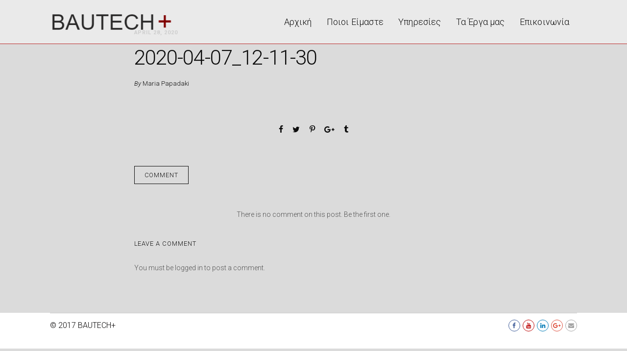

--- FILE ---
content_type: text/html; charset=UTF-8
request_url: https://bautechplus.gr/project/ktirio-trapezas-eurobank-hrakleio/2020-04-07_12-11-30/
body_size: 9419
content:
<!DOCTYPE html>
<html lang="en-US">
	<head>
		<meta charset="UTF-8">
		<meta name='robots' content='index, follow, max-image-preview:large, max-snippet:-1, max-video-preview:-1' />

            <script data-no-defer="1" data-ezscrex="false" data-cfasync="false" data-pagespeed-no-defer data-cookieconsent="ignore">
                var ctPublicFunctions = {"_ajax_nonce":"43fb996b61","_rest_nonce":"07719094ae","_ajax_url":"\/wp-admin\/admin-ajax.php","_rest_url":"https:\/\/bautechplus.gr\/wp-json\/","data__cookies_type":"none","data__ajax_type":"rest","text__wait_for_decoding":"Decoding the contact data, let us a few seconds to finish. Anti-Spam by CleanTalk","cookiePrefix":"","wprocket_detected":false,"host_url":"bautechplus.gr"}
            </script>
        
            <script data-no-defer="1" data-ezscrex="false" data-cfasync="false" data-pagespeed-no-defer data-cookieconsent="ignore">
                var ctPublic = {"_ajax_nonce":"43fb996b61","settings__forms__check_internal":0,"settings__forms__check_external":0,"settings__forms__search_test":1,"settings__data__bot_detector_enabled":1,"blog_home":"https:\/\/bautechplus.gr\/","pixel__setting":"3","pixel__enabled":false,"pixel__url":"https:\/\/moderate10-v4.cleantalk.org\/pixel\/fe7a164532a9c3da3e588d38029c364c.gif","data__email_check_before_post":1,"data__email_check_exist_post":0,"data__cookies_type":"none","data__key_is_ok":true,"data__visible_fields_required":true,"wl_brandname":"Anti-Spam by CleanTalk","wl_brandname_short":"CleanTalk","ct_checkjs_key":1778246695,"emailEncoderPassKey":"8b14e580ed4cda8263a7d4e7fdc3d0af","bot_detector_forms_excluded":"W10=","advancedCacheExists":false,"varnishCacheExists":false,"wc_ajax_add_to_cart":true,"theRealPerson":{"phrases":{"trpHeading":"The Real Person Badge!","trpContent1":"The commenter acts as a real person and verified as not a bot.","trpContent2":"Passed all tests against spam bots. Anti-Spam by CleanTalk.","trpContentLearnMore":"Learn more"},"trpContentLink":"https:\/\/cleantalk.org\/the-real-person?utm_id=&amp;utm_term=&amp;utm_source=admin_side&amp;utm_medium=trp_badge&amp;utm_content=trp_badge_link_click&amp;utm_campaign=apbct_links","imgPersonUrl":"https:\/\/bautechplus.gr\/wp-content\/plugins\/cleantalk-spam-protect\/css\/images\/real_user.svg","imgShieldUrl":"https:\/\/bautechplus.gr\/wp-content\/plugins\/cleantalk-spam-protect\/css\/images\/shield.svg"}}
            </script>
        
	<!-- This site is optimized with the Yoast SEO plugin v19.9 - https://yoast.com/wordpress/plugins/seo/ -->
	<title>2020-04-07_12-11-30 - BAUTECHplus</title>
	<link rel="canonical" href="https://bautechplus.gr/project/ktirio-trapezas-eurobank-hrakleio/2020-04-07_12-11-30/" />
	<meta property="og:locale" content="en_US" />
	<meta property="og:type" content="article" />
	<meta property="og:title" content="2020-04-07_12-11-30 - BAUTECHplus" />
	<meta property="og:url" content="https://bautechplus.gr/project/ktirio-trapezas-eurobank-hrakleio/2020-04-07_12-11-30/" />
	<meta property="og:site_name" content="BAUTECHplus" />
	<meta property="article:publisher" content="https://www.facebook.com/Bautechplus.gr/?ref=br_rs" />
	<meta property="og:image" content="https://bautechplus.gr/project/ktirio-trapezas-eurobank-hrakleio/2020-04-07_12-11-30" />
	<meta property="og:image:width" content="1200" />
	<meta property="og:image:height" content="900" />
	<meta property="og:image:type" content="image/jpeg" />
	<meta name="twitter:card" content="summary_large_image" />
	<script type="application/ld+json" class="yoast-schema-graph">{"@context":"https://schema.org","@graph":[{"@type":"WebPage","@id":"https://bautechplus.gr/project/ktirio-trapezas-eurobank-hrakleio/2020-04-07_12-11-30/","url":"https://bautechplus.gr/project/ktirio-trapezas-eurobank-hrakleio/2020-04-07_12-11-30/","name":"2020-04-07_12-11-30 - BAUTECHplus","isPartOf":{"@id":"https://bautechplus.gr/#website"},"primaryImageOfPage":{"@id":"https://bautechplus.gr/project/ktirio-trapezas-eurobank-hrakleio/2020-04-07_12-11-30/#primaryimage"},"image":{"@id":"https://bautechplus.gr/project/ktirio-trapezas-eurobank-hrakleio/2020-04-07_12-11-30/#primaryimage"},"thumbnailUrl":"https://bautechplus.gr/wp-content/uploads/2017/05/2020-04-07_12-11-30.jpg","datePublished":"2020-04-28T10:14:17+00:00","dateModified":"2020-04-28T10:14:17+00:00","breadcrumb":{"@id":"https://bautechplus.gr/project/ktirio-trapezas-eurobank-hrakleio/2020-04-07_12-11-30/#breadcrumb"},"inLanguage":"en-US","potentialAction":[{"@type":"ReadAction","target":["https://bautechplus.gr/project/ktirio-trapezas-eurobank-hrakleio/2020-04-07_12-11-30/"]}]},{"@type":"ImageObject","inLanguage":"en-US","@id":"https://bautechplus.gr/project/ktirio-trapezas-eurobank-hrakleio/2020-04-07_12-11-30/#primaryimage","url":"https://bautechplus.gr/wp-content/uploads/2017/05/2020-04-07_12-11-30.jpg","contentUrl":"https://bautechplus.gr/wp-content/uploads/2017/05/2020-04-07_12-11-30.jpg","width":1200,"height":900},{"@type":"BreadcrumbList","@id":"https://bautechplus.gr/project/ktirio-trapezas-eurobank-hrakleio/2020-04-07_12-11-30/#breadcrumb","itemListElement":[{"@type":"ListItem","position":1,"name":"Home","item":"https://bautechplus.gr/"},{"@type":"ListItem","position":2,"name":"Κτίριο Τράπεζας Eurobank","item":"https://bautechplus.gr/project/ktirio-trapezas-eurobank-hrakleio/"},{"@type":"ListItem","position":3,"name":"2020-04-07_12-11-30"}]},{"@type":"WebSite","@id":"https://bautechplus.gr/#website","url":"https://bautechplus.gr/","name":"BAUTECHplus","description":"","potentialAction":[{"@type":"SearchAction","target":{"@type":"EntryPoint","urlTemplate":"https://bautechplus.gr/?s={search_term_string}"},"query-input":"required name=search_term_string"}],"inLanguage":"en-US"}]}</script>
	<!-- / Yoast SEO plugin. -->


<link rel='dns-prefetch' href='//moderate.cleantalk.org' />
<link rel='dns-prefetch' href='//fonts.googleapis.com' />
<link rel="alternate" type="application/rss+xml" title="BAUTECHplus &raquo; Feed" href="https://bautechplus.gr/feed/" />
<link rel="alternate" type="application/rss+xml" title="BAUTECHplus &raquo; Comments Feed" href="https://bautechplus.gr/comments/feed/" />
<link rel="alternate" type="application/rss+xml" title="BAUTECHplus &raquo; 2020-04-07_12-11-30 Comments Feed" href="https://bautechplus.gr/project/ktirio-trapezas-eurobank-hrakleio/2020-04-07_12-11-30/feed/" />
		<!-- This site uses the Google Analytics by MonsterInsights plugin v8.10.0 - Using Analytics tracking - https://www.monsterinsights.com/ -->
		<!-- Note: MonsterInsights is not currently configured on this site. The site owner needs to authenticate with Google Analytics in the MonsterInsights settings panel. -->
					<!-- No UA code set -->
				<!-- / Google Analytics by MonsterInsights -->
		<script type="text/javascript">
window._wpemojiSettings = {"baseUrl":"https:\/\/s.w.org\/images\/core\/emoji\/14.0.0\/72x72\/","ext":".png","svgUrl":"https:\/\/s.w.org\/images\/core\/emoji\/14.0.0\/svg\/","svgExt":".svg","source":{"concatemoji":"https:\/\/bautechplus.gr\/wp-includes\/js\/wp-emoji-release.min.js?ver=6.1.9"}};
/*! This file is auto-generated */
!function(e,a,t){var n,r,o,i=a.createElement("canvas"),p=i.getContext&&i.getContext("2d");function s(e,t){var a=String.fromCharCode,e=(p.clearRect(0,0,i.width,i.height),p.fillText(a.apply(this,e),0,0),i.toDataURL());return p.clearRect(0,0,i.width,i.height),p.fillText(a.apply(this,t),0,0),e===i.toDataURL()}function c(e){var t=a.createElement("script");t.src=e,t.defer=t.type="text/javascript",a.getElementsByTagName("head")[0].appendChild(t)}for(o=Array("flag","emoji"),t.supports={everything:!0,everythingExceptFlag:!0},r=0;r<o.length;r++)t.supports[o[r]]=function(e){if(p&&p.fillText)switch(p.textBaseline="top",p.font="600 32px Arial",e){case"flag":return s([127987,65039,8205,9895,65039],[127987,65039,8203,9895,65039])?!1:!s([55356,56826,55356,56819],[55356,56826,8203,55356,56819])&&!s([55356,57332,56128,56423,56128,56418,56128,56421,56128,56430,56128,56423,56128,56447],[55356,57332,8203,56128,56423,8203,56128,56418,8203,56128,56421,8203,56128,56430,8203,56128,56423,8203,56128,56447]);case"emoji":return!s([129777,127995,8205,129778,127999],[129777,127995,8203,129778,127999])}return!1}(o[r]),t.supports.everything=t.supports.everything&&t.supports[o[r]],"flag"!==o[r]&&(t.supports.everythingExceptFlag=t.supports.everythingExceptFlag&&t.supports[o[r]]);t.supports.everythingExceptFlag=t.supports.everythingExceptFlag&&!t.supports.flag,t.DOMReady=!1,t.readyCallback=function(){t.DOMReady=!0},t.supports.everything||(n=function(){t.readyCallback()},a.addEventListener?(a.addEventListener("DOMContentLoaded",n,!1),e.addEventListener("load",n,!1)):(e.attachEvent("onload",n),a.attachEvent("onreadystatechange",function(){"complete"===a.readyState&&t.readyCallback()})),(e=t.source||{}).concatemoji?c(e.concatemoji):e.wpemoji&&e.twemoji&&(c(e.twemoji),c(e.wpemoji)))}(window,document,window._wpemojiSettings);
</script>
<style type="text/css">
img.wp-smiley,
img.emoji {
	display: inline !important;
	border: none !important;
	box-shadow: none !important;
	height: 1em !important;
	width: 1em !important;
	margin: 0 0.07em !important;
	vertical-align: -0.1em !important;
	background: none !important;
	padding: 0 !important;
}
</style>
	<link rel='stylesheet' id='layerslider-css' href='https://bautechplus.gr/wp-content/plugins/LayerSlider/static/css/layerslider.css?ver=5.6.9' type='text/css' media='all' />
<link rel='stylesheet' id='ls-google-fonts-css' href='https://fonts.googleapis.com/css?family=Lato:100,300,regular,700,900%7COpen+Sans:300%7CIndie+Flower:regular%7COswald:300,regular,700&#038;subset=latin%2Clatin-ext' type='text/css' media='all' />
<link rel='stylesheet' id='ct_public_css-css' href='https://bautechplus.gr/wp-content/plugins/cleantalk-spam-protect/css/cleantalk-public.min.css?ver=6.46' type='text/css' media='all' />
<link rel='stylesheet' id='ct_email_decoder_css-css' href='https://bautechplus.gr/wp-content/plugins/cleantalk-spam-protect/css/cleantalk-email-decoder.min.css?ver=6.46' type='text/css' media='all' />
<link rel='stylesheet' id='ct_trp_public-css' href='https://bautechplus.gr/wp-content/plugins/cleantalk-spam-protect/css/cleantalk-trp.min.css?ver=6.46' type='text/css' media='all' />
<link rel='stylesheet' id='contact-form-7-css' href='https://bautechplus.gr/wp-content/plugins/contact-form-7/includes/css/styles.css?ver=5.7.7' type='text/css' media='all' />
<link rel='stylesheet' id='fc-form-css-css' href='https://bautechplus.gr/wp-content/plugins/formcraft3/assets/css/form.min.css?ver=3.2.26' type='text/css' media='all' />
<link rel='stylesheet' id='rs-plugin-settings-css' href='https://bautechplus.gr/wp-content/plugins/revslider/public/assets/css/settings.css?ver=5.4.3' type='text/css' media='all' />
<style id='rs-plugin-settings-inline-css' type='text/css'>
#rs-demo-id {}
</style>
<link rel='stylesheet' id='mediaelement-css' href='https://bautechplus.gr/wp-includes/js/mediaelement/mediaelementplayer-legacy.min.css?ver=4.2.17' type='text/css' media='all' />
<link rel='stylesheet' id='wp-mediaelement-css' href='https://bautechplus.gr/wp-includes/js/mediaelement/wp-mediaelement.min.css?ver=6.1.9' type='text/css' media='all' />
<link rel='stylesheet' id='bateaux-css' href='https://bautechplus.gr/wp-content/themes/netwist/dist/css/main.min.css?ver=1.1.6' type='text/css' media='all' />
<link rel='stylesheet' id='bateaux-custom-css' href='https://bautechplus.gr/wp-content/uploads/style-custom.css?ver=ad855b14' type='text/css' media='all' />
<link rel='stylesheet' id='bateaux-google-fonts-css' href='//fonts.googleapis.com/css?family=Roboto%3A400%2C400italic%2C700%2C700italic%2C300%2C300italic&#038;subset=greek%2Ccyrillic%2Clatin%2Cvietnamese%2Ccyrillic-ext%2Cgreek-ext%2Clatin-ext&#038;ver=6.1.9' type='text/css' media='all' />
<script type='text/javascript' src='https://bautechplus.gr/wp-includes/js/jquery/jquery.min.js?ver=3.6.1' id='jquery-core-js'></script>
<script type='text/javascript' src='https://bautechplus.gr/wp-includes/js/jquery/jquery-migrate.min.js?ver=3.3.2' id='jquery-migrate-js'></script>
<script type='text/javascript' src='https://bautechplus.gr/wp-content/plugins/LayerSlider/static/js/greensock.js?ver=1.11.8' id='greensock-js'></script>
<script type='text/javascript' id='layerslider-js-extra'>
/* <![CDATA[ */
var LS_Meta = {"v":"5.6.9"};
/* ]]> */
</script>
<script type='text/javascript' src='https://bautechplus.gr/wp-content/plugins/LayerSlider/static/js/layerslider.kreaturamedia.jquery.js?ver=5.6.9' id='layerslider-js'></script>
<script type='text/javascript' src='https://bautechplus.gr/wp-content/plugins/LayerSlider/static/js/layerslider.transitions.js?ver=5.6.9' id='layerslider-transitions-js'></script>
<script type='text/javascript' data-pagespeed-no-defer src='https://bautechplus.gr/wp-content/plugins/cleantalk-spam-protect/js/apbct-public-bundle.min.js?ver=6.46' id='ct_public_functions-js'></script>
<script type='text/javascript' src='https://moderate.cleantalk.org/ct-bot-detector-wrapper.js?ver=6.46' id='ct_bot_detector-js'></script>
<script type='text/javascript' src='https://bautechplus.gr/wp-content/plugins/revslider/public/assets/js/jquery.themepunch.tools.min.js?ver=5.4.3' id='tp-tools-js'></script>
<script type='text/javascript' src='https://bautechplus.gr/wp-content/plugins/revslider/public/assets/js/jquery.themepunch.revolution.min.js?ver=5.4.3' id='revmin-js'></script>
<meta name="generator" content="Powered by LayerSlider 5.6.9 - Multi-Purpose, Responsive, Parallax, Mobile-Friendly Slider Plugin for WordPress." />
<!-- LayerSlider updates and docs at: https://kreaturamedia.com/layerslider-responsive-wordpress-slider-plugin/ -->
<link rel="https://api.w.org/" href="https://bautechplus.gr/wp-json/" /><link rel="alternate" type="application/json" href="https://bautechplus.gr/wp-json/wp/v2/media/2268" /><link rel="EditURI" type="application/rsd+xml" title="RSD" href="https://bautechplus.gr/xmlrpc.php?rsd" />
<link rel="wlwmanifest" type="application/wlwmanifest+xml" href="https://bautechplus.gr/wp-includes/wlwmanifest.xml" />
<meta name="generator" content="WordPress 6.1.9" />
<link rel='shortlink' href='https://bautechplus.gr/?p=2268' />
<link rel="alternate" type="application/json+oembed" href="https://bautechplus.gr/wp-json/oembed/1.0/embed?url=https%3A%2F%2Fbautechplus.gr%2Fproject%2Fktirio-trapezas-eurobank-hrakleio%2F2020-04-07_12-11-30%2F" />
<link rel="alternate" type="text/xml+oembed" href="https://bautechplus.gr/wp-json/oembed/1.0/embed?url=https%3A%2F%2Fbautechplus.gr%2Fproject%2Fktirio-trapezas-eurobank-hrakleio%2F2020-04-07_12-11-30%2F&#038;format=xml" />
<link rel="icon" type="image/x-icon" href="https://bautechplus.gr/wp-content/uploads/2023/01/icon.jpg" /><link rel="apple-touch-icon" href="https://bautechplus.gr/wp-content/uploads/2023/01/icon.jpg" /><meta name="viewport" content="width=device-width, initial-scale=1.0"><!--[if lte IE 9]><style type="text/css">.btx-opacity1 { opacity: 1; }</style><![endif]--><meta name="generator" content="Powered by Slider Revolution 5.4.3 - responsive, Mobile-Friendly Slider Plugin for WordPress with comfortable drag and drop interface." />
<script type="text/javascript">function setREVStartSize(e){
				try{ var i=jQuery(window).width(),t=9999,r=0,n=0,l=0,f=0,s=0,h=0;					
					if(e.responsiveLevels&&(jQuery.each(e.responsiveLevels,function(e,f){f>i&&(t=r=f,l=e),i>f&&f>r&&(r=f,n=e)}),t>r&&(l=n)),f=e.gridheight[l]||e.gridheight[0]||e.gridheight,s=e.gridwidth[l]||e.gridwidth[0]||e.gridwidth,h=i/s,h=h>1?1:h,f=Math.round(h*f),"fullscreen"==e.sliderLayout){var u=(e.c.width(),jQuery(window).height());if(void 0!=e.fullScreenOffsetContainer){var c=e.fullScreenOffsetContainer.split(",");if (c) jQuery.each(c,function(e,i){u=jQuery(i).length>0?u-jQuery(i).outerHeight(!0):u}),e.fullScreenOffset.split("%").length>1&&void 0!=e.fullScreenOffset&&e.fullScreenOffset.length>0?u-=jQuery(window).height()*parseInt(e.fullScreenOffset,0)/100:void 0!=e.fullScreenOffset&&e.fullScreenOffset.length>0&&(u-=parseInt(e.fullScreenOffset,0))}f=u}else void 0!=e.minHeight&&f<e.minHeight&&(f=e.minHeight);e.c.closest(".rev_slider_wrapper").css({height:f})					
				}catch(d){console.log("Failure at Presize of Slider:"+d)}
			};</script>
	</head>

	

<body class="attachment attachment-template-default single single-attachment postid-2268 attachmentid-2268 attachment-jpeg btx-layout btx-layout--wide btx-layout-responsive btx-layout--topnav btx-layout--topnav-standard btx-layout--fixednav" data-scheme="light" data-layout="wide" data-arrow_style="ln-chevron" data-arrow_background="square">
			<div class="btx-page-load btx-p-bg-bg">
			<div class="btx-page-load-spinner">
				<div class="btx-loading btx-loading--ring btx-p-border-border"><div class="btx-ring"></div></div>			</div>
		</div>
	
	<div class="btx-wrapper btx-p-bg-bg btx-wrapper--header-transparent">

		
			
			<header class="btx-header" data-transparent="true" data-height="90">
				
															
<nav class="btx-navbar btx-navbar--standard btx-light-scheme btx-highlight-default btx-navbar--right btx-navbar--custom btx-navbar--transparent" data-height="90" data-style="standard" data-fixed="true" data-height_fixed="60" data-autohide="true" data-transition="custom-show" data-transition_point="">
	<div class="btx-container">
		<div class="btx-navbar-content-wrapper">
			<div class="btx-navbar-header">
				<a class="btx-navbar-brand" href="https://bautechplus.gr">

																	<img class="btx-navbar-logo btx-navbar-logo--image" src="https://bautechplus.gr/wp-content/uploads/2020/02/Untitled-2.png" alt="logo" />
					
					
						
									</a>
			</div>

			
			<ul id="menu-main-menu" class="btx-navbar-nav btx-menu"><li  id="menu-item-1272" class="menu-item menu-item-type-post_type menu-item-object-page menu-item-home menu-item-1272"><a href="https://bautechplus.gr/">Αρχική</a></li><li  id="menu-item-1275" class="menu-item menu-item-type-post_type menu-item-object-page menu-item-1275"><a href="https://bautechplus.gr/company-profile/">Ποιοι Είμαστε</a></li><li  id="menu-item-1358" class="menu-item menu-item-type-post_type menu-item-object-page menu-item-has-children menu-item-1358"><a href="https://bautechplus.gr/services/">Υπηρεσίες</a><ul class="sub-menu btx-s-bg-bg"><li  id="menu-item-1357" class="menu-item menu-item-type-post_type menu-item-object-page menu-item-1357"><a href="https://bautechplus.gr/enisxuseis-ktiriwn/">Ενισχύσεις Κτιρίων</a></li><li  id="menu-item-1356" class="menu-item menu-item-type-post_type menu-item-object-page menu-item-1356"><a href="https://bautechplus.gr/monoseis/">Μονώσεις</a></li><li  id="menu-item-1355" class="menu-item menu-item-type-post_type menu-item-object-page menu-item-1355"><a href="https://bautechplus.gr/steganoseis/">Στεγανώσεις</a></li><li  id="menu-item-1354" class="menu-item menu-item-type-post_type menu-item-object-page menu-item-1354"><a href="https://bautechplus.gr/eidika-dapeda/">Ειδικά Δάπεδα</a></li><li  id="menu-item-1353" class="menu-item menu-item-type-post_type menu-item-object-page menu-item-1353"><a href="https://bautechplus.gr/adiatarakti-koph/">Αδιατάρακτη κοπή</a></li><li  id="menu-item-1352" class="menu-item menu-item-type-post_type menu-item-object-page menu-item-1352"><a href="https://bautechplus.gr/kathodiki-prostasia/">Καθοδική προστασία</a></li><li  id="menu-item-1351" class="menu-item menu-item-type-post_type menu-item-object-page menu-item-1351"><a href="https://bautechplus.gr/apokatastaseis/">Αποκαταστάσεις</a></li><li  id="menu-item-1350" class="menu-item menu-item-type-post_type menu-item-object-page menu-item-1350"><a href="https://bautechplus.gr/anakainiseis-ktiriwn/">Ανακαινίσεις</a></li><li  id="menu-item-1349" class="menu-item menu-item-type-post_type menu-item-object-page menu-item-1349"><a href="https://bautechplus.gr/thermoprosopseis/">θερμοπροσόψεις</a></li><li  id="menu-item-1348" class="menu-item menu-item-type-post_type menu-item-object-page menu-item-1348"><a href="https://bautechplus.gr/futemena-domata/">Φυτεμένα Δώματα</a></li><li  id="menu-item-1347" class="menu-item menu-item-type-post_type menu-item-object-page menu-item-1347"><a href="https://bautechplus.gr/ammovolh/">Αμμοβολή</a></li><li  id="menu-item-2091" class="menu-item menu-item-type-post_type menu-item-object-page menu-item-2091"><a href="https://bautechplus.gr/floors-coarsening/">Εκτράχυνση δαπέδων</a></li></ul></li><li  id="menu-item-1274" class="menu-item menu-item-type-post_type menu-item-object-page menu-item-1274"><a href="https://bautechplus.gr/projects-bautechplus/">Τα Έργα μας</a></li><li  id="menu-item-1273" class="menu-item menu-item-type-post_type menu-item-object-page menu-item-1273"><a href="https://bautechplus.gr/contact/">Επικοινωνία</a></li></ul>
					</div>
	</div>
</nav>
										<div class="btx-header-widgets btx-left-alignment btx-dark-scheme">
						<div class="btx-header-widgets-content">
							<div class="btx-container">
								<div class="btx-row">

																			<div class="btx-header-widgets-column btx-p-border-border btx-col-3">
																					</div>
																			<div class="btx-header-widgets-column btx-p-border-border btx-col-3">
																					</div>
																			<div class="btx-header-widgets-column btx-p-border-border btx-col-3">
																					</div>
																			<div class="btx-header-widgets-column btx-p-border-border btx-col-3">
																					</div>
																	</div>
							</div>
						</div>
					</div>
													
<nav class="btx-navbar--mobile btx-navbar--minimal btx-navbar--minimal--full btx-light-scheme btx-navbar--transparent" data-height="60" data-fixed="true" data-autohide="true" data-transition="custom-show" data-transition_point="">
	<div class="btx-container">
		<div class="btx-navbar-content-wrapper">
			<div class="btx-navbar-header">
				<a class="btx-navbar-brand" href="https://bautechplus.gr">

					
																				<img class="btx-navbar-logo btx-navbar-logo--image" src="https://bautechplus.gr/wp-content/uploads/2020/02/Untitled-2.png" alt="logo" />
						
					
					
						
					
				</a>
			</div>
										<a class="btx-collapsed-button" href="#" data-target=".btx-collapsed-menu">
					<span class="btx-lines"></span>
				</a>
				<div class="btx-collapsed-menu btx-collapsed-menu--full btx-p-bg-bg">
					<div class="btx-collapsed-menu-inner">
						<ul id="menu-main-menu-1" class="btx-navbar-nav btx-menu"><li  class="menu-item menu-item-type-post_type menu-item-object-page menu-item-home menu-item-1272"><a href="https://bautechplus.gr/">Αρχική</a></li><li  class="menu-item menu-item-type-post_type menu-item-object-page menu-item-1275"><a href="https://bautechplus.gr/company-profile/">Ποιοι Είμαστε</a></li><li  class="menu-item menu-item-type-post_type menu-item-object-page menu-item-has-children menu-item-1358"><a href="https://bautechplus.gr/services/">Υπηρεσίες</a><ul class="sub-menu btx-s-bg-bg"><li  class="menu-item menu-item-type-post_type menu-item-object-page menu-item-1357"><a href="https://bautechplus.gr/enisxuseis-ktiriwn/">Ενισχύσεις Κτιρίων</a></li><li  class="menu-item menu-item-type-post_type menu-item-object-page menu-item-1356"><a href="https://bautechplus.gr/monoseis/">Μονώσεις</a></li><li  class="menu-item menu-item-type-post_type menu-item-object-page menu-item-1355"><a href="https://bautechplus.gr/steganoseis/">Στεγανώσεις</a></li><li  class="menu-item menu-item-type-post_type menu-item-object-page menu-item-1354"><a href="https://bautechplus.gr/eidika-dapeda/">Ειδικά Δάπεδα</a></li><li  class="menu-item menu-item-type-post_type menu-item-object-page menu-item-1353"><a href="https://bautechplus.gr/adiatarakti-koph/">Αδιατάρακτη κοπή</a></li><li  class="menu-item menu-item-type-post_type menu-item-object-page menu-item-1352"><a href="https://bautechplus.gr/kathodiki-prostasia/">Καθοδική προστασία</a></li><li  class="menu-item menu-item-type-post_type menu-item-object-page menu-item-1351"><a href="https://bautechplus.gr/apokatastaseis/">Αποκαταστάσεις</a></li><li  class="menu-item menu-item-type-post_type menu-item-object-page menu-item-1350"><a href="https://bautechplus.gr/anakainiseis-ktiriwn/">Ανακαινίσεις</a></li><li  class="menu-item menu-item-type-post_type menu-item-object-page menu-item-1349"><a href="https://bautechplus.gr/thermoprosopseis/">θερμοπροσόψεις</a></li><li  class="menu-item menu-item-type-post_type menu-item-object-page menu-item-1348"><a href="https://bautechplus.gr/futemena-domata/">Φυτεμένα Δώματα</a></li><li  class="menu-item menu-item-type-post_type menu-item-object-page menu-item-1347"><a href="https://bautechplus.gr/ammovolh/">Αμμοβολή</a></li><li  class="menu-item menu-item-type-post_type menu-item-object-page menu-item-2091"><a href="https://bautechplus.gr/floors-coarsening/">Εκτράχυνση δαπέδων</a></li></ul></li><li  class="menu-item menu-item-type-post_type menu-item-object-page menu-item-1274"><a href="https://bautechplus.gr/projects-bautechplus/">Τα Έργα μας</a></li><li  class="menu-item menu-item-type-post_type menu-item-object-page menu-item-1273"><a href="https://bautechplus.gr/contact/">Επικοινωνία</a></li></ul>					</div>
				</div>
					</div>
	</div>
</nav>
							</header>

		
		
			<main class="btx-content btx-content--with-header" id="main">
			<article id="post-2268" class="btx-content-wrapper post-2268 attachment type-attachment status-inherit hentry">
				<div class="btx-post btx-post--standard btx-post--no-sidebar btx-post-format--standard btx-post-featured--none">

											<!--Non fullwidth size media Breadcrumb begins here-->
						
					
					<div class="btx-container js-dynamic-navbar">
						
						<div class="btx-main btx-main--single">
							<div class="btx-main-wrapper">
																	<!--Post Title (overlap layout and full layout not standard post format)-->
									<div class="btx-post-headline">
										<div class="btx-post-meta"><span class="btx-post-date">April 28, 2020</span></div><h1 class="btx-post-title">2020-04-07_12-11-30</h1><div class="btx-post-author btx-s-text-color">By&nbsp;<a href="https://bautechplus.gr/author/maria/">Maria Papadaki</a></div>									</div>
								
								
								<!--Begin Main Post Part-->
								<div class="btx-post-body">
									<!--Content Part-->
																		
									
																			<!--Social Share-->
										<div class="btx-post-share btx-s-text-color btx-share btx-share--icon btx-center-align">
											<ul class="btx-social-share btx-social-share--icon" style="font-size:15px;"><li class="btx-p-border-border btx-share-item"><a href="http://www.facebook.com/share.php?u=https://bautechplus.gr/project/ktirio-trapezas-eurobank-hrakleio/2020-04-07_12-11-30/&#038;title=2020-04-07_12-11-30" class="js-share btx-social-facebook"><span class="btx-icon btx-icon--with-hover btx-icon--plain btx-icon--hover-plain btx-icon--small"><span class="btx-icon-normal btx-icon-plain btx-p-brand-color" style="color:#0c0c0c;"><i class="fa fa-facebook"></i></span><span class="btx-icon-hover btx-icon-plain btx-s-brand-color" style="color:#4f4f4f;"><i class="fa fa-facebook"></i></span></span></a></li><li class="btx-p-border-border btx-share-item"><a href="http://twitter.com/home?status=2020-04-07_12-11-30+https://bautechplus.gr/project/ktirio-trapezas-eurobank-hrakleio/2020-04-07_12-11-30/" class="js-share btx-social-twitter"><span class="btx-icon btx-icon--with-hover btx-icon--plain btx-icon--hover-plain btx-icon--small"><span class="btx-icon-normal btx-icon-plain btx-p-brand-color" style="color:#0c0c0c;"><i class="fa fa-twitter"></i></span><span class="btx-icon-hover btx-icon-plain btx-s-brand-color" style="color:#4f4f4f;"><i class="fa fa-twitter"></i></span></span></a></li><li class="btx-p-border-border btx-share-item"><a href="http://pinterest.com/pin/create/button/?url=https://bautechplus.gr/project/ktirio-trapezas-eurobank-hrakleio/2020-04-07_12-11-30/" class="js-share btx-social-pinterest"><span class="btx-icon btx-icon--with-hover btx-icon--plain btx-icon--hover-plain btx-icon--small"><span class="btx-icon-normal btx-icon-plain btx-p-brand-color" style="color:#0c0c0c;"><i class="fa fa-pinterest"></i></span><span class="btx-icon-hover btx-icon-plain btx-s-brand-color" style="color:#4f4f4f;"><i class="fa fa-pinterest"></i></span></span></a></li><li class="btx-p-border-border btx-share-item"><a href="https://plus.google.com/share?url=https://bautechplus.gr/project/ktirio-trapezas-eurobank-hrakleio/2020-04-07_12-11-30/" class="js-share btx-social-google-plus"><span class="btx-icon btx-icon--with-hover btx-icon--plain btx-icon--hover-plain btx-icon--small"><span class="btx-icon-normal btx-icon-plain btx-p-brand-color" style="color:#0c0c0c;"><i class="fa fa-google-plus"></i></span><span class="btx-icon-hover btx-icon-plain btx-s-brand-color" style="color:#4f4f4f;"><i class="fa fa-google-plus"></i></span></span></a></li><li class="btx-p-border-border btx-share-item"><a href="http://www.tumblr.com/share/link?url=https://bautechplus.gr/project/ktirio-trapezas-eurobank-hrakleio/2020-04-07_12-11-30/&#038;name=2020-04-07_12-11-30" class="js-share btx-social-tumblr"><span class="btx-icon btx-icon--with-hover btx-icon--plain btx-icon--hover-plain btx-icon--small"><span class="btx-icon-normal btx-icon-plain btx-p-brand-color" style="color:#0c0c0c;"><i class="fa fa-tumblr"></i></span><span class="btx-icon-hover btx-icon-plain btx-s-brand-color" style="color:#4f4f4f;"><i class="fa fa-tumblr"></i></span></span></a></li></ul>										</div>
									
																	</div>

																	<!--Post Navigation-->
									

								
																	<!--Related Post-->
									

								
																	<!--Comment-->
																			<div id="comments" class="btx-comment btx-comment--standard">
											

		<div class="btx-heading btx-heading--default btx-heading--border btx-s-text-border"><h3 class="btx-heading-text ">Comment</h3></div>	<div class="btx-comment-list btx-center-align btx-no-comment">
		<span>There is no comment on this post. Be the first one.</span>
	</div>


		<div id="respond" class="comment-respond">
		<h3 id="reply-title" class="comment-reply-title">Leave a comment <small><a rel="nofollow" id="cancel-comment-reply-link" href="/project/ktirio-trapezas-eurobank-hrakleio/2020-04-07_12-11-30/#respond" style="display:none;">or Cancel Reply</a></small></h3><p class="must-log-in">You must be <a href="https://bautechplus.gr/wp-login.php?redirect_to=https%3A%2F%2Fbautechplus.gr%2Fproject%2Fktirio-trapezas-eurobank-hrakleio%2F2020-04-07_12-11-30%2F">logged in</a> to post a comment.</p>	</div><!-- #respond -->
											</div>
																								</div>
						</div>

											</div>
				</div>
			</article>
		</main>
	

	<div class="js-back-to-top btx-back-to-top circle btx-s-text-contrast-color">
		<div class="btx-back-to-top-background btx-s-text-bg"></div>
		<i class="fa fa-chevron-up"></i>
	</div>

			<footer class="btx-footer btx-dark-scheme type-footer-bottombar">

									<div class="btx-footer-widgets btx-center-align">
						<div class="btx-container">
							<div class="btx-footer-widgets-content">
								<div class="btx-row">

																												
								</div>
							</div>
						</div>
					</div>
				
									<div class="btx-bottombar btx-p-border-border">
						<div class="btx-container">
							<div class="btx-bottombar-content btx-p-border-border">

																											<div class="btx-widgets left">

																							<div class="widget btx-widget-text"><p><span style="font-size: 12pt;">© 2017 BAUTECH+</span></p></div>
											
											
											
										</div>
																																				<div class="btx-widgets right">

											
											
																							<div class="widget btx-widget-social">
													<div class="btx-social btx-social--border">
														<div class="btx-social-inner">
															<a href="http://www.facebook.com/Bautechplus.gr" class="btx-social-item btx-social-facebook btx-social-item--color" target="_blank"><span class="btx-icon btx-icon--with-hover btx-icon--border btx-icon--hover-fill btx-icon--small"><span class="btx-icon-normal btx-icon-border btx-p-text-color" ><i class="fa fa-facebook"></i></span><span class="btx-icon-hover btx-icon-fill btx-p-brand-bg btx-p-brand-contrast-color" ><i class="fa fa-facebook"></i></span></span></a><a href="https://www.youtube.com/channel/UCdbnnwDVrvH9Yz2d1pOfKtw/videos" class="btx-social-item btx-social-youtube btx-social-item--color" target="_blank"><span class="btx-icon btx-icon--with-hover btx-icon--border btx-icon--hover-fill btx-icon--small"><span class="btx-icon-normal btx-icon-border btx-p-text-color" ><i class="fa fa-youtube"></i></span><span class="btx-icon-hover btx-icon-fill btx-p-brand-bg btx-p-brand-contrast-color" ><i class="fa fa-youtube"></i></span></span></a><a href="#" class="btx-social-item btx-social-linkedin btx-social-item--color" target="_blank"><span class="btx-icon btx-icon--with-hover btx-icon--border btx-icon--hover-fill btx-icon--small"><span class="btx-icon-normal btx-icon-border btx-p-text-color" ><i class="fa fa-linkedin"></i></span><span class="btx-icon-hover btx-icon-fill btx-p-brand-bg btx-p-brand-contrast-color" ><i class="fa fa-linkedin"></i></span></span></a><a href="https://plus.google.com/u/2/111273364204510381208" class="btx-social-item btx-social-google-plus btx-social-item--color" target="_blank"><span class="btx-icon btx-icon--with-hover btx-icon--border btx-icon--hover-fill btx-icon--small"><span class="btx-icon-normal btx-icon-border btx-p-text-color" ><i class="fa fa-google-plus"></i></span><span class="btx-icon-hover btx-icon-fill btx-p-brand-bg btx-p-brand-contrast-color" ><i class="fa fa-google-plus"></i></span></span></a><a href="mailto:http://bautechplus.gr/contact/" class="btx-social-item btx-social-email btx-social-item--color"><span class="btx-icon btx-icon--with-hover btx-icon--border btx-icon--hover-fill btx-icon--small"><span class="btx-icon-normal btx-icon-border btx-p-text-color" ><i class="fa fa-envelope"></i></span><span class="btx-icon-hover btx-icon-fill btx-p-brand-bg btx-p-brand-contrast-color" ><i class="fa fa-envelope"></i></span></span></a>														</div>
													</div>
												</div>
											
										</div>
																																		
							</div>
						</div>
					</div>
				
			</footer>

		</div>
		<img alt="Cleantalk Pixel" title="Cleantalk Pixel" id="apbct_pixel" style="display: none;" src="https://moderate10-v4.cleantalk.org/pixel/fe7a164532a9c3da3e588d38029c364c.gif"><script type='text/javascript' src='https://bautechplus.gr/wp-includes/js/comment-reply.min.js?ver=6.1.9' id='comment-reply-js'></script>
<script type='text/javascript' id='mediaelement-core-js-before'>
var mejsL10n = {"language":"en","strings":{"mejs.download-file":"Download File","mejs.install-flash":"You are using a browser that does not have Flash player enabled or installed. Please turn on your Flash player plugin or download the latest version from https:\/\/get.adobe.com\/flashplayer\/","mejs.fullscreen":"Fullscreen","mejs.play":"Play","mejs.pause":"Pause","mejs.time-slider":"Time Slider","mejs.time-help-text":"Use Left\/Right Arrow keys to advance one second, Up\/Down arrows to advance ten seconds.","mejs.live-broadcast":"Live Broadcast","mejs.volume-help-text":"Use Up\/Down Arrow keys to increase or decrease volume.","mejs.unmute":"Unmute","mejs.mute":"Mute","mejs.volume-slider":"Volume Slider","mejs.video-player":"Video Player","mejs.audio-player":"Audio Player","mejs.captions-subtitles":"Captions\/Subtitles","mejs.captions-chapters":"Chapters","mejs.none":"None","mejs.afrikaans":"Afrikaans","mejs.albanian":"Albanian","mejs.arabic":"Arabic","mejs.belarusian":"Belarusian","mejs.bulgarian":"Bulgarian","mejs.catalan":"Catalan","mejs.chinese":"Chinese","mejs.chinese-simplified":"Chinese (Simplified)","mejs.chinese-traditional":"Chinese (Traditional)","mejs.croatian":"Croatian","mejs.czech":"Czech","mejs.danish":"Danish","mejs.dutch":"Dutch","mejs.english":"English","mejs.estonian":"Estonian","mejs.filipino":"Filipino","mejs.finnish":"Finnish","mejs.french":"French","mejs.galician":"Galician","mejs.german":"German","mejs.greek":"Greek","mejs.haitian-creole":"Haitian Creole","mejs.hebrew":"Hebrew","mejs.hindi":"Hindi","mejs.hungarian":"Hungarian","mejs.icelandic":"Icelandic","mejs.indonesian":"Indonesian","mejs.irish":"Irish","mejs.italian":"Italian","mejs.japanese":"Japanese","mejs.korean":"Korean","mejs.latvian":"Latvian","mejs.lithuanian":"Lithuanian","mejs.macedonian":"Macedonian","mejs.malay":"Malay","mejs.maltese":"Maltese","mejs.norwegian":"Norwegian","mejs.persian":"Persian","mejs.polish":"Polish","mejs.portuguese":"Portuguese","mejs.romanian":"Romanian","mejs.russian":"Russian","mejs.serbian":"Serbian","mejs.slovak":"Slovak","mejs.slovenian":"Slovenian","mejs.spanish":"Spanish","mejs.swahili":"Swahili","mejs.swedish":"Swedish","mejs.tagalog":"Tagalog","mejs.thai":"Thai","mejs.turkish":"Turkish","mejs.ukrainian":"Ukrainian","mejs.vietnamese":"Vietnamese","mejs.welsh":"Welsh","mejs.yiddish":"Yiddish"}};
</script>
<script type='text/javascript' src='https://bautechplus.gr/wp-includes/js/mediaelement/mediaelement-and-player.min.js?ver=4.2.17' id='mediaelement-core-js'></script>
<script type='text/javascript' src='https://bautechplus.gr/wp-includes/js/mediaelement/mediaelement-migrate.min.js?ver=6.1.9' id='mediaelement-migrate-js'></script>
<script type='text/javascript' id='mediaelement-js-extra'>
/* <![CDATA[ */
var _wpmejsSettings = {"pluginPath":"\/wp-includes\/js\/mediaelement\/","classPrefix":"mejs-","stretching":"responsive"};
/* ]]> */
</script>
<script type='text/javascript' src='https://bautechplus.gr/wp-includes/js/mediaelement/wp-mediaelement.min.js?ver=6.1.9' id='wp-mediaelement-js'></script>
<script type='text/javascript' src='https://bautechplus.gr/wp-includes/js/hoverIntent.min.js?ver=1.10.2' id='hoverIntent-js'></script>
<script type='text/javascript' src='https://bautechplus.gr/wp-includes/js/jquery/ui/core.min.js?ver=1.13.2' id='jquery-ui-core-js'></script>
<script type='text/javascript' src='https://bautechplus.gr/wp-content/themes/netwist/dist/js/main-vendors.min.js?ver=1.1.6' id='bateaux-main-vendors-js'></script>
<script type='text/javascript' id='bateaux-js-extra'>
/* <![CDATA[ */
var BateauxOptions = {"ajax_url":"https:\/\/bautechplus.gr\/wp-admin\/admin-ajax.php"};
/* ]]> */
</script>
<script type='text/javascript' src='https://bautechplus.gr/wp-content/themes/netwist/dist/js/main.min.js?ver=1.1.6' id='bateaux-js'></script>
<script type='text/javascript' src='https://bautechplus.gr/wp-content/plugins/contact-form-7/includes/swv/js/index.js?ver=5.7.7' id='swv-js'></script>
<script type='text/javascript' id='contact-form-7-js-extra'>
/* <![CDATA[ */
var wpcf7 = {"api":{"root":"https:\/\/bautechplus.gr\/wp-json\/","namespace":"contact-form-7\/v1"}};
/* ]]> */
</script>
<script type='text/javascript' src='https://bautechplus.gr/wp-content/plugins/contact-form-7/includes/js/index.js?ver=5.7.7' id='contact-form-7-js'></script>
	</body>
</html>


--- FILE ---
content_type: application/javascript
request_url: https://bautechplus.gr/wp-content/themes/netwist/dist/js/main.min.js?ver=1.1.6
body_size: 20991
content:
webpackJsonp([9],{0:function(t,e,i){"use strict";i(427),i(429),i(491),window.BateauxApp=i(492),jQuery(function(){return BateauxApp.init(),BateauxApp.main(),BateauxApp.startItems(),BateauxApp.afterItems()})},427:function(t,e,i){t.exports=i.p+"images/bateaux-placeholder.png"},429:function(t,e,i){t.exports=i.p+"images/bateaux-placeholder-square.png"},491:function(t,e){},492:function(t,e,i){"use strict";var n,s,o;o=i(493),i(494),i(495),i(496),i(497),i(498),i(499),i(500),i(501),i(502),i(503),i(504),i(505),i(506),i(507),i(508),i(509),i(510),i(511),i(512),i(513),i(514),i(515),i(516),i(517),i(518),i(519),i(520),i(521),i(522),i(523),i(524),i(525),i(526),i(527),i(528),i(529),i(530),i(531),i(532),i(533),i(534),i(535),i(536),n=jQuery,s={},s.init=function(){return this.ajaxUrl=BateauxOptions.ajax_url,this.smController=new o.Controller,this.body=n("body"),this.defaultScheme=this.body.data("scheme"),this.layout=this.body.data("layout"),"frame"!==this.layout?this.frameWidth=0:this.frameWidth=this.body.data("frame_width"),this.pageLoad=n(".btx-page-load"),this.hasPageLoad=this.pageLoad.length,this.content=n(".btx-content"),this.isHorizontalScroll=this.content.hasClass("btx-scrollpage--full--horizontal"),this.isVerticalScroll=this.content.hasClass("btx-scrollpage--full--vertical"),this.isHalfPageScroll=this.content.hasClass("btx-scrollpage--half"),this.isResponsive=this.body.hasClass("btx-layout-responsive"),this.carouselArrowStyle=this.body.data("arrow_style"),this.carouselArrowBackground=this.body.data("arrow_background"),navigator.userAgent.match(/Android/i)||navigator.userAgent.match(/webOS/i)||navigator.userAgent.match(/iPhone/i)||navigator.userAgent.match(/iPad/i)||navigator.userAgent.match(/iPod/i)||navigator.userAgent.match(/BlackBerry/i)||navigator.userAgent.match(/Windows Phone/i)?this.isMobileOrTablet=!0:this.isMobileOrTablet=!1},s.main=function(){return s.navbars(),s.hasPageLoad&&(s.body.addClass("btx-unscrollable"),setTimeout(function(){if(!s.pageLoad.hasClass("loaded"))return s.pageLoad.addClass("loaded"),s.body.removeClass("btx-unscrollable")},1e4),s.pageLoad.hasClass("loaded")||n(window).load(function(){return setTimeout(function(){return s.pageLoad.addClass("loaded"),s.body.removeClass("btx-unscrollable")},200)})),n("#wpadminbar").length&&s.body.addClass("with-admin-toolbar"),s.content.btxContent({isHorizontalScroll:s.isHorizontalScroll,isVerticalScroll:s.isVerticalScroll,isHalfPageScroll:s.isHalfPageScroll,isResponsive:s.isResponsive,isMobileOrTablet:s.isMobileOrTablet,frameWidth:s.frameWidth}),s.body.btxAnimated({hasPageLoad:s.hasPageLoad,isHorizontalScroll:s.isHorizontalScroll,isVerticalScroll:s.isVerticalScroll,isHalfPageScroll:s.isHalfPageScroll,isResponsive:s.isResponsive,isMobileOrTablet:s.isMobileOrTablet}),n(".btx-wrapper--parallax-footer").btxFooterParallax({isResponsive:s.isResponsive}),n(".btx-audio").btxAudio(),n(".btx-page-hero--fit-height").btxSetSize({type:"header",addLineHeight:!1,isResponsive:s.isResponsive,isMobileOrTablet:s.isMobileOrTablet,frameWidth:s.frameWidth}),n(".btx-header-widgets").btxHeaderWidgets(),n(".js-menu-search").btxSearch({body:s.body}),n(".btx-product-gallery").btxProductGallery(),n(".js-share:not(.btx-social-email)").on("click",function(t){return this.link=n(this).attr("href"),window.open(this.link,"window","left=20, top=20, width=600, height=700, toolbar=0, resizable=1"),!1}),window.onYouTubeIframeAPIReady=function(){return n("iframe.btx-video-background-inner--youtube").each(function(t,e){var i;return i=new YT.Player(e,{events:{onReady:function(t){return t.target.mute(),t.target.playVideo(),n(e).addClass("loaded")}}})})},n(".cart .quantity").btxQuantity(),n(".woocommerce-ordering").btxShopDropdown(),n(document.body).on("updated_wc_div",function(t){return n(".cart .quantity").btxQuantity()})},s.navbars=function(){return n(".btx-navbar").btxNavbar({controller:s.smController,isHalfPageScroll:s.isHalfPageScroll,isHorizontalScroll:s.isHorizontalScroll,isVerticalScroll:s.isVerticalScroll,defaultScheme:s.defaultScheme,frameWidth:s.frameWidth,isResponsive:s.isResponsive}),n(".btx-side-navbar").btxSideNavbar({controller:s.smController,isHalfPageScroll:s.isHalfPageScroll,isHorizontalScroll:s.isHorizontalScroll,isVerticalScroll:s.isVerticalScroll,defaultScheme:s.defaultScheme,frameWidth:s.frameWidth}),n(".btx-navbar--mobile").btxNavbar({controller:s.smController,mobile:!0,defaultScheme:s.defaultScheme,frameWidth:s.frameWidth})},s.fetchItems=function(){return n(".btx-item")},s.startItems=function(){var t;return t=s.fetchItems(),t.each(function(t,e){var i;if(i=e.className.match(/js-item-(\S+)/))return e.btxItem=i[1],s.initItem(e)})},s.initItem=function(t){var e;if(t.btxItem){switch(e=n(t),t.btxItem){case"accordion":e.btxAccordion();break;case"archive":e.btxArchive({controller:s.smController,isResponsive:s.isResponsive,isMobileOrTablet:s.isMobileOrTablet});break;case"bannertext":e.btxBannerText();break;case"blog":e.btxBlog({controller:s.smController,isResponsive:s.isResponsive,isMobileOrTablet:s.isMobileOrTablet});break;case"client":e.btxClient({isResponsive:s.isResponsive,carouselArrowStyle:s.carouselArrowStyle,carouselArrowBackground:s.carouselArrowBackground});break;case"countdown":e.btxCountdown();break;case"testimonial":e.btxTestimonial({isResponsive:s.isResponsive,carouselArrowStyle:s.carouselArrowStyle,carouselArrowBackground:s.carouselArrowBackground});break;case"featuredpost":e.btxFeaturedPost({isResponsive:s.isResponsive,carouselArrowStyle:s.carouselArrowStyle,carouselArrowBackground:s.carouselArrowBackground});break;case"gallery":e.btxGallery({isResponsive:s.isResponsive,controller:s.smController,carouselArrowStyle:s.carouselArrowStyle,carouselArrowBackground:s.carouselArrowBackground});break;case"message":e.btxMessage();break;case"milestone":e.btxMilestone({controller:s.smController,hasPageLoad:s.hasPageLoad});break;case"portfolio":e.btxPortfolio({controller:s.smController,isResponsive:s.isResponsive,carouselArrowStyle:s.carouselArrowStyle,carouselArrowBackground:s.carouselArrowBackground,isMobileOrTablet:s.isMobileOrTablet});break;case"product":e.btxProduct({controller:s.smController,isResponsive:s.isResponsive,carouselArrowStyle:s.carouselArrowStyle,carouselArrowBackground:s.carouselArrowBackground,isMobileOrTablet:s.isMobileOrTablet});break;case"productcat":e.btxProduct({controller:s.smController,isResponsive:s.isResponsive,carouselArrowStyle:s.carouselArrowStyle,carouselArrowBackground:s.carouselArrowBackground,isMobileOrTablet:s.isMobileOrTablet});break;case"skill":e.btxSkill({controller:s.smController});break;case"slider":e.btxSlider({isResponsive:s.isResponsive,carouselArrowStyle:s.carouselArrowStyle,carouselArrowBackground:s.carouselArrowBackground,isMobileOrTablet:s.isMobileOrTablet,frameWidth:s.frameWidth});break;case"tab":e.btxTab({isMobileOrTablet:s.isMobileOrTablet});break;case"box":e.btxBox({controller:s.smController,isResponsive:s.isResponsive,isMobileOrTablet:s.isMobileOrTablet});break;case"video":e.btxVideo()}return e.on("hiddenOpen.btx",function(){var t;return e.hasClass("btx-video")&&(e.find(".mejs-video").resize(),t=e.find("video"),t.length&&e.data("autoplay")&&t[0].play()),e.find(".slick-slider").slick("setPosition",0)}),e.on("resetScrollPage.btx",function(){return e.find(".slick-slider").slick("reinit")})}},s.afterItems=function(){return n(".btx-row--main").btxRow({isResponsive:s.isResponsive,isMobileOrTablet:s.isMobileOrTablet}),n(".btx-background").btxBackground({controller:s.smController,hasPageLoad:s.hasPageLoad,isMobileOrTablet:s.isMobileOrTablet}),n(window).load(function(){return setTimeout(function(){return n(".btx-sidebar-background").addClass("btx-sidebar-background-container")},500)}),n(".js-back-to-top").btxBackToTop({body:s.body}),n("a").each(function(t,e){var i,o,a,r;if(e=n(e),r=e.attr("href"),r&&(r.match(/^#modal-(\S+)/)?e.btxModalTrigger():r.match(/^#(\S+)/)&&e.btxScrollTo({controller:s.smController}),o=e.closest(".btx-item"),a=e.closest(".btx-content-header"),(o.length>0||a.length>0)&&(i=o.length>0?o:a,i.hasClass("modal-embed")&&(r.indexOf("youtube.com")>=0||r.indexOf("vimeo.com")>=0||r.indexOf("maps.google")>=0||r.indexOf("google.com/maps")>=0||r.indexOf("w.soundcloud.com")>=0||r.indexOf("mixcloud.com/widget/")>=0)&&e.magnificPopup({type:"iframe",disableOn:700,mainClass:"mfp-fade",removalDelay:160,closeBtnInside:!1,preloader:!1,fixedContentPos:!1}),i.hasClass("modal-image")&&(r.indexOf(".png")>=0||r.indexOf(".jpg")>=0||r.indexOf(".gif")>=0||r.indexOf(".tif")>=0))))return e.magnificPopup({type:"image",closeOnContentClick:!0,mainClass:"mfp-fade",image:{verticalFit:!0,tError:"The image could not be loaded."}})})},s.addMediaPlayerScript=function(t){if("youtube"===t&&!s.youtubeAdded)return s.body.append('<script type="text/javascript" src="https://www.youtube.com/iframe_api"></script>'),s.youtubeAdded=!0},t.exports=s},494:function(t,e,i){(function(t){"use strict";t.widget("bateaux.accordion",{options:{multiple:!1},_create:function(){return this.element.find(".active .btx-accordion-body").show(),this._on(this.element,{"click .btx-accordion-heading":t.proxy(this._panelClicked,this)})},_panelClicked:function(e){var i,n,s,o;return e.preventDefault(),n=t(e.currentTarget),o=n.parent(),i=n.next(),s=this.element.data("multiple")||this.options.multiple,o.hasClass("active")?s?i.stop(!0,!0).slideToggle(300).parent().toggleClass("active"):void 0:(s?(i.stop(!0,!0).slideToggle(300),o.toggleClass("active")):(o.siblings().find(".btx-accordion-body").stop(!0,!0).slideUp(300),o.siblings().removeClass("active"),i.stop(!0,!0).slideDown(300),o.addClass("active")),i.find(".btx-item").trigger("hiddenOpen.btx"))}}),t.widget.bridge("btxAccordion",t.bateaux.accordion)}).call(e,i(1))},495:function(t,e,i){(function(t){"use strict";t.widget("bateaux.quantity",{_create:function(){var t,e,i;return t=this.element,i=this.element.find("input.qty").val(),e='<div class="btx-quantity">\n  <a href="#" class="fa fa-minus-circle btx-quantity-minus"></a>\n  <input type="number" class="btx-quantity-text" min="1" max="99" value="'+i+'">\n  <a href="#" class="fa fa-plus-circle btx-quantity-plus""></a>\n</div>',t.prepend(e),this._on(this.element,{"click .btx-quantity-minus":"_minusClicked","click .btx-quantity-plus":"_plusClicked","change .btx-quantity-text":"_quantityChanged","keyup .btx-quantity-text":"_quantityChanged","keypress .btx-quantity-text":"_keyPressed"})},_minusClicked:function(e){var i,n;if(e.preventDefault(),i=t(e.currentTarget),n=parseInt(i.siblings("input").val()),1!==n)return this.element.find("input").val(n-1),this.element.find(".qty").trigger("change")},_plusClicked:function(e){var i,n;return e.preventDefault(),i=t(e.currentTarget),n=parseInt(i.siblings("input").val()),this.element.find("input").val(n+1),this.element.find(".qty").trigger("change")},_quantityChanged:function(e){var i,n;return i=t(e.currentTarget),n=parseInt(i.val()),this.element.find("input").val(n)},_keyPressed:function(t){if(13===t.keyCode)return t.preventDefault()}}),t.widget.bridge("btxQuantity",t.bateaux.quantity)}).call(e,i(1))},496:function(t,e,i){(function(t){"use strict";t.widget("bateaux.animated",{options:{item:".anmt-item",offset:.95,duration:800,interval:200,hasPageLoad:!1,isHorizontalScroll:!1,isVerticalScroll:!1,isHalfPageScroll:!1,isResponsive:!0,isMobileOrTablet:!1,tabletScreen:960},_create:function(){var e,i,n,s,o;return e=this.element,o=this,n=this.options.isHorizontalScroll,s=this.options.isVerticalScroll,i=this.options.isHalfPageScroll,this.options.hasPageLoad?t(window).load(function(){return setTimeout(function(){return n||s||i?o.initializeSlidePageAnimation(e):o.initializeAnimation(e),e.addClass("container-animated")},200)}):(n||s||i?this.initializeSlidePageAnimation(e):setTimeout(function(){return o.initializeAnimation(e)},200),e.addClass("container-animated"))},initializeSlidePageAnimation:function(e){var i,n,s,o,a,r,l;return l=this,i="",o="",this.options.isMobileOrTablet&&this.options.isResponsive?this.initializeAnimation(e):(this.windowWidth=t(window).width(),this.windowWidth<=this.options.tabletScreen&&this.initializeAnimation(e),this.options.isHorizontalScroll||this.options.isVerticalScroll?(s=e.find(".btx-section[data-index=0]").find(this.options.item),this.setfullSlideAnimation(s),t(".btx-main-wrapper").on("beforeChange",function(e,i,n,s){var o,a;return a=t(i.$slides.get(s)).find(l.options.item),o=t(i.$slides.get(n)).find(l.options.item),l.onSlideChange(o,a)})):(r=e.find(".btx-content .btx-row").first().children(),i=r.first(),o=r.last(),n=i.find(".btx-box.slick-current").find(this.options.item),a=o.find(".btx-box.slick-current").find(this.options.item),this.setfullSlideAnimation(n),this.setfullSlideAnimation(a),i.on("beforeChange",function(e,i,n,s){var o,a;return a=t(i.$slides.get(s)).find(l.options.item),o=t(i.$slides.get(n)).find(l.options.item),l.onSlideChange(o,a)}),o.on("beforeChange",function(e,i,n,s){var o,a;return a=t(i.$slides.get(s)).find(l.options.item),o=t(i.$slides.get(n)).find(l.options.item),l.onSlideChange(o,a)})),t(window).on("resize",function(){return l._windowResize()}))},_windowResize:function(){var e;return e=t(window).width(),e<=this.options.tabletScreen&&this.windowWidth>this.options.tabletScreen&&this.unsetfullSlideAnimation(),this.windowWidth=e},setfullSlideAnimation:function(e){var i,n,s,o,a;return s=this,a=0,n=[],o=this.options.interval,e.each(function(e,i){var o;return o=t(i),o.hasClass("stagger")?(a++,n.push(o)):(s._doAnimate(o),s._removeAnimate(o))}),i=setInterval(function(){var t;if(n.length>0&&(t=n.shift(),s._doAnimate(t),a--,s._removeAnimate(t)),a<=0)return clearInterval(i)},o)},onSlideChange:function(e,i){var n,s,o,a,r;return o=this,r=0,s=[],a=this.options.interval,i.each(function(e,i){var n;return n=t(i),n.hasClass("stagger")?(r++,s.push(n)):(o._doAnimate(n),o._removeAnimate(n))}),setTimeout(function(){return e.removeClass("animated btx-opacity1")},300),n=setInterval(function(){var t;if(s.length>0&&(t=s.shift(),o._doAnimate(t),r--,o._removeAnimate(t)),r<=0)return clearInterval(n)},a)},unsetfullSlideAnimation:function(){var e,i;return i=this,e=this.element.find(this.options.item),e.each(function(e,n){var s;if(s=t(n),!s.hasClass("animated"))return i._doAnimate(s)})},initializeAnimation:function(e){var i,n,s,o,a,r,l;return a=this,l=0,s=[],o=e.find(this.options.item),n=this.options.offset,r=this.options.interval,o.each(function(e,i){var o,r,d,h,u;if(o=t(i),!o.hasClass("animated"))return r=o.hasClass("stagger"),d=o.outerHeight(),h=o.offset().top,u=t(window).scrollTop(),r&&h+d>u&&l++,t(this).attr("data-animation-offset")&&(n=parseFloat(t(this).attr("data-animation-offset"))),u+t(window).height()*n>h?r&&h+d>u?s.push(o):(a._doAnimate(o),a._removeAnimate(o)):t(window).scroll(function(e){if(d=o.outerHeight(),h=o.offset().top,u=t(window).scrollTop(),u+t(window).height()*n>h)return r&&h+d>u?s.push(o):(a._doAnimate(o),a._removeAnimate(o)),t(window).unbind("scroll",e.handleObj.handler,e)})}),i=setInterval(function(){var t;if(s.length>0&&(t=s.shift(),a._doAnimate(t),l--,a._removeAnimate(t)),l<=0)return clearInterval(i)},r)},_doAnimate:function(t){var e;return e=this.options.duration,t.attr("data-animation-duration")&&(e=t.attr("data-animation-duration"),t.css({"animation-duration":e,"-webkit-animation-duration":e})),t.addClass("animated btx-opacity1"),t.trigger("btx.itemAnimated")},_removeAnimate:function(t){var e;return e=this.options.duration,t.attr("data-animation-duration")&&(e=t.attr("data-animation-duration")),setTimeout(function(){return t.css({"animation-duration":"","-webkit-animation-duration":""})},parseInt(e))}}),t.widget.bridge("btxAnimated",t.bateaux.animated)}).call(e,i(1))},497:function(t,e,i){(function(t){"use strict";t.widget("bateaux.archive",{filter:null,controller:null,isResponsive:!0,isMobileOrTablet:!1,options:{isotopeContainer:".btx-archive-content",masonryOptions:{itemSelector:".btx-entry",columnWidth:".btx-entry"}},_create:function(){var t,e;if(e=this,t=this.element.attr("class").match(/btx-archive--(\S+)/),this.style=t?t[1]:"default",this.filterBar=this.element.find(".btx-filter-bar"),this.initial_entry=this.element.find(".btx-entry"),this.isAnimatedItem=this.element.find(".btx-entry-inner").hasClass("anmt-item"),this.isotope=this.element.find(this.options.isotopeContainer),"list"!==this.style)return this.isotope.imagesLoaded(function(t){return function(){return e._runIsotope()}}(this)),this.element.on("hiddenOpen.btx",function(){return e.isotope.imagesLoaded(function(t){return function(){return e._runIsotope()}}(this))})},_runIsotope:function(){var e,i;return i=this,e={filter:t.proxy(this._isotopeFilter,this)},"masonry"===this.style?e.masonry=this.options.masonryOptions:"grid"===this.style&&(e.layoutMode="fitRows",e.itemSelector=".btx-entry"),this.isotope.isotope(e)}}),t.widget.bridge("btxArchive",t.bateaux.archive)}).call(e,i(1))},498:function(t,e,i){(function(t){"use strict";t.widget("bateaux.audio",{options:{duration:!1},_create:function(){if(this.element.find(".btx-audio-player").length)return this.audio=this.element.find("audio"),this.audioPlayer=this.element.children(".btx-audio-player"),this.audioButton=this.element.find(".btx-audio-button"),this._on(this.element,{"click .btx-audio-player":"_playerClicked"}),this._on(this.audio,{ended:"_audioEnded",play:"_audioPlayed",pause:"_audioPaused"})},_playerClicked:function(t){return this.audioPlayer.hasClass("pause")?this._audioPlayed():this.audioPlayer.hasClass("play")?this._audioPaused():void 0},_audioPlayed:function(){return this.audioPlayer.removeClass("pause").addClass("play"),this.audioButton.removeClass("fa-play").addClass("fa-pause"),this.audio[0].play()},_audioPaused:function(){return this.audioPlayer.removeClass("play").addClass("pause"),this.audioButton.removeClass("fa-pause").addClass("fa-play"),this.audio[0].pause()},_audioEnded:function(){return this.audioPlayer.removeClass("play").addClass("pause"),this.audioButton.removeClass("fa-pause").addClass("fa-play")}}),t.widget.bridge("btxAudio",t.bateaux.audio)}).call(e,i(1))},499:function(t,e,i){(function(t){"use strict";t.widget("bateaux.background",{options:{isMobileOrTablet:!1,enableMobileParallax:!1,contentfade:!1,speed:0,type:"image",ratio:16/9,offset:10,hasPageLoad:!1,delayTime:200},_create:function(){var e,i,n,s,o,a;if(s=this,e=this.options.delayTime,i=this.element.data("mobileparallax")/10||this.options.enableMobileParallax,(this.element.hasClass("btx-background--zoom-in")||this.element.hasClass("btx-background--zoom-out"))&&(this.options.hasPageLoad?t(window).load(function(){return s._animatedBackground()}):this._animatedBackground()),this.options.isMobileOrTablet){if(this.element.find(".btx-video-background-inner").remove(),i&&(this.fadeItem=this.element.data("contentfade")||this.options.contentfade,this.parallaxSpeed=this.element.data("parallaxspeed")/10||this.options.speed,0!==this.parallaxSpeed))return this.wrapper=this.element.find(".btx-background-wrapper"),t(window).load(function(){return s._setWrapperSize(),s._doParallax()}),t(window).on("resize",function(){return clearTimeout(s.resizeTimer),s.resizeTimer=setTimeout(function(){return s._setWrapperSize(),s._doParallax()},e)}),this._on(t(window),{scroll:t.proxy(this._doParallax,this)})}else if(this.fadeItem=this.element.data("contentfade")||this.options.contentfade,this.parallaxSpeed=this.element.data("parallaxspeed")/10||this.options.speed,this.type=this.element.data("type")||this.options.type,this.wrapper=this.element.find(".btx-background-wrapper"),"video"===this.type){if(o=this.element.find(".btx-video-background-inner"),this.selfHostedVideo=this.element.find("video"),this._isVimeo=o.hasClass("btx-video-background-inner--vimeo"),this._isYoutube=o.hasClass("btx-video-background-inner--youtube"),this._isYoutube&&BateauxApp.addMediaPlayerScript("youtube"),0===this.parallaxSpeed?(setTimeout(function(){return s._setVideoBackgroundSize(o,!0)},e),t(window).on("resize",function(){return clearTimeout(s.resizeTimer),s.resizeTimer=setTimeout(function(){return s._setVideoBackgroundSize(o)},e)})):(this.parent=this.element.parent(),this.fadeItem&&this.parent.addClass("btx-fade-content"),setTimeout(function(){return s._setVideoBackgroundSize(o,!0)},e),t(window).load(function(){return s._setWrapperSize(),s._doParallax()}),t(window).on("resize",function(){return clearTimeout(s.resizeTimer),s.resizeTimer=setTimeout(function(){return s._setWrapperSize(),s._setVideoBackgroundSize(o),s._doParallax()},e)}),this._on(t(window),{scroll:t.proxy(this._doParallax,this)})),this._isVimeo)return a=o[0],n=$f(a),n.addEvent("ready",function(){return n.api("setVolume",0)})}else if(0!==this.parallaxSpeed)return this.parent=this.element.parent(),this.fadeItem&&this.parent.addClass("btx-fade-content"),t(window).load(function(){return s._setWrapperSize(),s._doParallax()}),t(window).on("resize",function(){return clearTimeout(s.resizeTimer),s.resizeTimer=setTimeout(function(){return s._setWrapperSize(),s._doParallax()},e)}),this._on(t(window),{scroll:t.proxy(this._doParallax,this)})},_animatedBackground:function(){var t,e,n,s;return t=i(493),e=this.element,n=e.closest(".btx-item"),n.hasClass("anmt-item")?n.on("btx.itemAnimated",function(){return e.addClass("animated"),n.off("btx.itemAnimated")}):(s=new t.Scene({triggerElement:e[0],triggerHook:"onEnter"}),s.addTo(this.options.controller),s.on("enter",function(){return e.addClass("animated"),s.destroy()}))},_setWrapperSize:function(){var e;return e=this.element.outerHeight(),this.parallaxSpeed>0?e+=(t(window).height()-e)*this.parallaxSpeed:this.parallaxSpeed<0&&(e+=(t(window).height()+e)*Math.abs(this.parallaxSpeed)),this.wrapper.css("height",e+"px")},_setVideoBackgroundSize:function(t,e){var i,n,s,o,a,r,l,d,h;return h=this.wrapper.width(),d=this.wrapper.height(),e&&t.addClass("loaded"),n=this.element.data("ratio"),n?(n=n.toString(),r=n.split(":"),a=2===r.length?parseInt(r[0])/parseInt(r[1]):this.options.ratio):a=this.options.ratio,h/d>a?(l=h,i=h/a,s=0,o=(d-h/a)/2):(l=d*a,i=d,s=(h-d*a)/2,o=0),t.css("width",l+"px"),t.css("height",i+this.options.offset+"px"),t.css("margin-top",o-this.options.offset/2+"px"),t.css("margin-left",s+"px")},_doParallax:function(){var e,i,n,s,o;if(o=t(window).height(),s=t(window).scrollTop(),e=this.element.outerHeight(),i=this.element.offset().top,!(s+o<=i||s>=i+e)&&(this.parallaxSpeed>0?n=(s-i)*this.parallaxSpeed:this.parallaxSpeed<0&&(n=(s+o-i)*this.parallaxSpeed),this.wrapper.css({transform:"translateY("+n+"px)","-webkit-transform":"translateY("+n+"px)","-moz-transform":"translateY("+n+"px)","-ms-transform":"translateY("+n+"px)","-o-transform":"translateY("+n+"px)"}),this.fadeItem)){if(!(i+e-s<2*e/3))return this.parent.removeClass("faded");if(!this.parent.hasClass("faded"))return this.parent.addClass("faded")}}}),t.widget.bridge("btxBackground",t.bateaux.background)}).call(e,i(1))},500:function(t,e,i){(function(t){"use strict";t.widget("bateaux.backToTop",{options:{duration:1e3,delayTime:100},_create:function(){var e,i,n;return i=this,this.body=this.options.body?this.options.body:t("body"),this.scrollTop=t(window).scrollTop(),this.scrollingToTop=!1,n=t(window).height(),e=this.options.delayTime,this.scrollTop>n&&this.element.addClass("active"),t(window).on("scroll",function(){return i._windowScroll()}),this.element.on("click",function(t){return i._buttonClicked(t)})},_windowScroll:function(){var e,i;return e=t(window).scrollTop(),i=t(window).height(),e>i&&this.scrollTop<=i?this._buttonActive():e<=i&&this.scrollTop>i&&this._buttonInactive(),this.scrollTop=e},_buttonActive:function(){if(!this.element.hasClass("active"))return this.element.addClass("active")},_buttonInactive:function(){if(this.element.hasClass("active"))return this.element.removeClass("active")},_buttonClicked:function(t){var e,i;if(t.preventDefault(),i=this,e=this.options.duration,this.scrollTop>0&&!this.scrollingToTop)return this.scrollingToTop=!0,this.body.velocity("scroll",{duration:e,easing:"easeOut",offset:-100}),setTimeout(function(){return i.scrollingToTop=!1},e)}}),t.widget.bridge("btxBackToTop",t.bateaux.backToTop)}).call(e,i(1))},501:function(t,e,i){(function(t){"use strict";t.widget("bateaux.bannerText",{options:{loop:!1,duration:3e3,cursor:"|",words:["Text 1","Text 2","Text 3","Text 4"]},_create:function(){var t,e,i,n,s;return i=this.element.attr("class").match(/btx-bannertext--(\S+)/),n=i?i[1]:"flip",e=this.element.find(".btx-bannertext-dynamic-inner"),s=this.element.data("words").split(","),this.duration=this.element.data("duration"),this.element.data("loop")?this.loop=!0:this.loop=!1,"flip"===n?this._flipAnimate(e,s):(t=this.element.data("cursor"),e.typed({strings:s,typeSpeed:40,backSpeed:0,startDelay:200,backDelay:this.duration,loop:this.loop,loopCount:!1,showCursor:!0,cursorChar:t,attr:null}))},_flipAnimate:function(t,e){var i,n,s,o,a,r;if(o=e.length,r=this.loop,t.append('<span class="btx-bannertext-item">'+e[0]+"</span>"),o>1)return t.append('<span class="btx-bannertext-item">'+e[1]+"</span>"),a=this,n=t.find(".btx-bannertext-item:first-child"),i=t.find(".btx-bannertext-item:last-child"),s=0,setInterval(function(){if(r!==!1||s!==o-1)return t.toggleClass("flip"),o>2?setTimeout(function(){var r;return r=a._wordIndexCalculate(s,o),t.hasClass("flip")?n.text(e[r]):i.text(e[r]),s++},500):s++},this.duration)},_wordIndexCalculate:function(t,e){var i,n;return i=t%e+2,n=i<e?i:i-e}}),t.widget.bridge("btxBannerText",t.bateaux.bannerText)}).call(e,i(1))},502:function(t,e,i){(function(t){"use strict";t.widget("bateaux.blog",{filter:null,controller:null,isResponsive:!0,isMobileOrTablet:!1,options:{isotopeContainer:".btx-blog-content",masonryOptions:{itemSelector:".btx-entry",columnWidth:".btx-entry"}},_create:function(){var e,i,n;if(n=this,i=this.element.attr("class").match(/btx-blog--(\S+)/),this.style=i?i[1]:"default",this.filterBar=this.element.find(".btx-filter-bar"),this.initial_entry=this.element.find(".btx-entry"),this.isAnimatedItem=this.element.find(".btx-entry-inner").hasClass("anmt-item"),this.isotope=this.element.find(this.options.isotopeContainer),e=this.isotope.data("filter_sorting"),this.filterSorting=e?e:"default","timeline"!==this.style&&(this.isotope.imagesLoaded(function(t){return function(){return n._runIsotope()}}(this)),this.element.on("hiddenOpen.btx",function(){return n.isotope.imagesLoaded(function(t){return function(){return n._runIsotope()}}(this))})),this.pagination=this.element.find(".js-load-more"),this.paginationInput=this.pagination.find("input[type=hidden]"),this.loadedPosts=this.paginationInput.data("loaded"),this.pagination.length)return this.pagination.btxPaginate({controller:this.options.controller,action:"bateaux_blog_entries"}),this.filterBar.length&&(this.currentCat=[],this.filterBar.find(".js-blog-filter").each(function(e,i){return n.currentCat.push(t(this).data("filter"))})),this.initial_entry.addClass("loaded"),this.pagination.on("load.btxpagination",t.proxy(this._paginationLoaded,this))},_paginationLoaded:function(e,i){var n,s,o,a,r,l,d,h,u;return i.result?(h=this,a=this.isotope,r=t(i.result.content),n=[],l=[],s=[],r.each(function(e,i){if(1===i.nodeType&&(n.push(i),h.filterBar.length))return l.push(t(this).data("filter"))}),this.filterBar.length&&t.each(l,function(t,e){var i;if(e)return i=e.indexOf(",")>-1?e.split(", "):[e],s=s.concat(i)}),"timeline"!==this.style?a.isotope("insert",n):a.append(n),d=this.element.find(".btx-entry:not(.loaded)"),d.addClass("loaded"),o=d.find(".btx-gallery"),o.length&&o.btxGallery(),u=d.find("video, audio"),u.length&&(u.mediaelementplayer(),d.find(".btx-audio").btxAudio()),"timeline"!==this.style?(a.imagesLoaded(function(t){return function(){return a.isotope("layout"),setTimeout(function(){return h._animateItems()},200)}}(this)),this.filterBar.length&&this._addMoreFilters(t.unique(s))):this._animateItems(),this.paginationInput.attr("data-loaded")?this._addDataLoaded(d):void 0):(this.pagination.find(".btnx-text").text("error"),this.pagination.addClass("error"))},_animateItems:function(){if(this.isAnimatedItem)return this.element.hasClass("container-animated")?this.element.btxAnimated("initializeAnimation",this.element):this.element.btxAnimated({offset:.9,isResponsive:this.options.isResponsive,isMobileOrTablet:this.options.isMobileOrTablet})},_addDataLoaded:function(e){var i;return i=[],e.each(function(e,n){var s,o;return s=t(this).attr("class").match(/post-(\S+)/),o=s?s[1]:null,i.push(o)}),this.loadedPosts=t.merge(i,this.loadedPosts),this.paginationInput.data("loaded",this.loadedPosts)},_addMoreFilters:function(e){var i,n;if(n=this,i=t(e).not(this.currentCat).get(),i.length)return"default"===this.filterSorting?(t.each(i,function(t,e){if(""!==e)return n.filterBar.append('<li class="btx-filter-list"><a href="#" class="js-blog-filter btx-p-text-color" data-filter="'+e+'">'+e+"</a></li>")}),this.currentCat=this.currentCat.concat(i)):(this.currentCat=this.currentCat.concat(i).sort(),"char_desc"===this.filterSorting&&(this.currentCat=this.currentCat.reverse()),this.filterBar.find(".btx-filter-list:not(.btx-filter-list--all)").remove(),t.each(this.currentCat,function(t,e){if(""!==e&&"all"!==e)return n.filterBar.append('<li class="btx-filter-list"><a href="#" class="js-blog-filter btx-p-text-color" data-filter="'+e+'">'+e+"</a></li>")}))},_runIsotope:function(){var e;return e={filter:t.proxy(this._isotopeFilter,this)},"masonry"===this.style?e.masonry=this.options.masonryOptions:"grid"===this.style?(e.layoutMode="fitRows",e.itemSelector=".btx-entry"):"list"===this.style&&(e.itemSelector=".btx-entry"),this.isotope.isotope(e),this._on(this.element,{"click .js-blog-filter":"_blogFilterClicked"})},_blogFilterClicked:function(e){var i;return e.preventDefault(),i=t(e.currentTarget).attr("data-filter"),this.filter="all"!==i&&i,this.isotope.isotope()},_isotopeFilter:function(e,i){var n;return!this.filter||(n=t(i).attr("data-filter"),n.indexOf(this.filter)>-1)},_destroy:function(){if(this.pagination.length)return this.pagination.off("load.btxpagination")}}),t.widget.bridge("btxBlog",t.bateaux.blog)}).call(e,i(1))},503:function(t,e,i){(function(t){"use strict";t.widget("bateaux.box",{options:{controller:null,isResponsive:!0,isMobileOrTablet:!1},_create:function(){var t,e,i,n;if(e=this.element,e.hasClass("btx-box--pinned"))return t=this.options.controller,n=this.options.isResponsive,i=this.options.isMobileOrTablet,e.btxPinned({controller:t,isResponsive:n,isMobileOrTablet:i})}}),t.widget.bridge("btxBox",t.bateaux.box)}).call(e,i(1))},504:function(t,e,i){(function(t){"use strict";t.widget("bateaux.client",{options:{isResponsive:!0,carouselArrowStyle:"",carouselArrowBackground:""},_create:function(){if(this.element.hasClass("btx-client--carousel"))return this._initializeCarousel()},_initializeCarousel:function(){return this.element.find(".btx-client-content").btxCarousel({isResponsive:this.options.isResponsive,carouselArrowStyle:this.options.carouselArrowStyle,carouselArrowBackground:this.options.carouselArrowBackground})}}),t.widget.bridge("btxClient",t.bateaux.client)}).call(e,i(1))},505:function(t,e,i){(function(t){"use strict";t.widget("bateaux.carousel",{options:{isResponsive:!0,carouselArrowStyle:"",carouselArrowBackground:"",sliderOptions:{dots:!1,fade:!1,infinite:!0,arrows:!0,prevArrow:'<span class="slick-prev btx-carousel-arrow"><i class="fa fa-ln-arrow-left"></i></span>',nextArrow:'<span class="slick-next btx-carousel-arrow"><i class="fa fa-ln-arrow-right"></i></span>',slidesToScroll:1,slidesToShow:1,autoplay:!1,autoplaySpeed:5e3,vertical:!1,responsive:[]}},_create:function(){var e,i,n,s,o,a,r,l,d,h,u;return d=this.options.sliderOptions,d.responsive=[],n=this.options.carouselArrowStyle.length?this.options.carouselArrowStyle:"ln-arrow",i=this.options.carouselArrowBackground.length?this.options.carouselArrowBackground:"square",d.prevArrow='<span class="slick-prev btx-carousel-arrow '+i+'"><i class="fa fa-'+n+'-left"></i></span>',d.nextArrow='<span class="slick-next btx-carousel-arrow '+i+'"><i class="fa fa-'+n+'-right"></i></span>',this.element.attr("data-display")&&(d.slidesToShow=this.element.data("display")),
e=this.element.attr("data-adaptive_height"),e&&"true"===e&&(d.adaptiveHeight=!0),this.element.attr("data-scroll")?d.slidesToScroll=this.element.data("scroll"):d.slidesToScroll=d.slidesToShow,this.options.isResponsive&&(d.slidesToShow>4&&(u=d.slidesToScroll<=4?d.slidesToScroll:4,d.responsive.push({breakpoint:960,settings:{slidesToShow:4,slidesToScroll:u}})),d.slidesToShow>=4&&(r=d.slidesToScroll<=2?d.slidesToScroll:2,d.responsive.push({breakpoint:768,settings:{slidesToShow:2,slidesToScroll:r}})),d.slidesToShow>1&&d.responsive.push({breakpoint:480,settings:{slidesToShow:1,slidesToScroll:1}})),this.element.attr("data-arrows")&&(d.arrows=this.element.data("arrows")),this.element.attr("data-indicator")&&(d.dots=this.element.data("indicator")),this.element.attr("data-loop")&&(d.infinite=this.element.data("loop")),this.element.attr("data-fade")&&(d.slidesToScroll=1)&&(d.fade=!0,d.cssEase="linear"),this.element.attr("data-duration")&&(h=this.element.data("duration"),t.isNumeric(h)&&(d.autoplay=!0,d.autoplaySpeed=h)),this.options.vertical===!0&&(d.prevArrow='<span class="slick-prev slick-prev--vertical"> <i class="fa fa-ln-arrow-up"></i> </span>',d.nextArrow='<span class="slick-next slick-next--vertical"> <i class="fa fa-ln-arrow-down"></i> </span>'),this.initializeCarousel(d),l=this,o=this.element,a=!!this.element.find(".btx-video-background-inner").length,a&&(s=this.element.find(".slick-current video.btx-video-background-inner"),this._playVideo(s)),this.element.on("beforeChange",function(t,e,i,n){var s,r,d,h,u;if(r=o.find(".slick-slide[data-slick-index='"+n+"']"),h=o.find(".slick-slide[data-slick-index='"+i+"']"),s=r.find(".btx-background.animated"),s&&(s.removeClass("animated"),setTimeout(function(){return s.addClass("animated")},50)),a)return d=r.find("video.btx-video-background-inner"),u=h.find("video.btx-video-background-inner"),l._playVideo(d),l._pauseVideo(u)})},initializeCarousel:function(t){return this.element.slick(t).addClass("slider-ready")},_playVideo:function(t){if(t.length)return t[0].play()},_pauseVideo:function(t){if(t.length)return t[0].pause()}}),t.widget.bridge("btxCarousel",t.bateaux.carousel)}).call(e,i(1))},506:function(t,e,i){(function(t){"use strict";t.widget("bateaux.collapsedMenu",{options:{sidenavWidth:280,collapsedDelayTime:0,transitionDelayTime:40,transitionDuration:800,transitionEasing:[20,10],isParallaxFooter:!1,isBoxedLayout:!1,mobile:!1},_create:function(){var e,i,n;if(this.button=this.element.find(".btx-collapsed-button"),this.body=this.options.body?this.options.body:t("body"),this.button.length)return n=this.button.data("target"),this.collapsedMenu=this.element.find(n),this.isFullMenu=this.collapsedMenu.hasClass("btx-collapsed-menu--full"),this.isFixed=this.element.data("fixed"),this.collapsedMenu.hasClass("btx-collapsed-menu--right")&&(e=this.collapsedMenu,e.addClass("hide"),i=5*e.find(".btx-menu > li").length,setTimeout(function(){return e.removeClass("hide")},i)),this.isFixed&&this.isFullMenu&&(this.options.collapsedDelayTime=200),this.isMinimalSidenav=this.element.hasClass("btx-side-navbar--minimal"),this.isMinimalSidenav&&(this.topbar=t(".btx-topbar"),this.content=t(".btx-content"),this.footer=t(".btx-footer"),t(".btx-wrapper").hasClass("btx-wrapper--parallax-footer")&&(this.options.isParallaxFooter=!0),t(".btx-layout").hasClass("btx-layout--boxed")&&(this.options.isBoxedLayout=!0,this.nav=this.element.find(".btx-side-navbar-nav"))),this._on(this.button,{click:"_collapsedButtonClicked"})},_collapsedButtonClicked:function(e){var i,n;if(e.preventDefault(),i=t(e.currentTarget),this.element.css("transform","none"),n=this,i.hasClass("btx-closed")?this._closeCollapsedMenu():setTimeout(function(){return n._openCollapsedMenu()},this.options.collapsedDelayTime),i.toggleClass("btx-closed"),this.isFullMenu&&this.body.toggleClass("btx-unscrollable"),this.isMinimalSidenav)return this.body.toggleClass("btx-unscrollable--horizontal"),t("html").toggleClass("btx-unscrollable--horizontal")},_openCollapsedMenu:function(){if(this.collapsedMenu.addClass("active"),this.isMinimalSidenav)return this.element.removeClass("closed"),this.element.addClass("opened"),this.options.isParallaxFooter&&this.options.isBoxedLayout&&this.footer.css("position","absolute"),this.element.hasClass("btx-side-navbar--right")?(this._contentPushed(this.topbar,-this.options.sidenavWidth,this.options.transitionDelayTime),this._contentPushed(this.content,-this.options.sidenavWidth,this.options.transitionDelayTime),this._contentPushed(this.footer,-this.options.sidenavWidth,this.options.transitionDelayTime),this.options.isBoxedLayout&&this._contentPushed(this.nav,-this.options.sidenavWidth,this.options.transitionDelayTime),this.element.velocity({right:0},{duration:this.options.transitionDuration,easing:this.options.transitionEasing})):(this._contentPushed(this.topbar,this.options.sidenavWidth,this.options.transitionDelayTime),this._contentPushed(this.content,this.options.sidenavWidth,this.options.transitionDelayTime),this._contentPushed(this.footer,this.options.sidenavWidth,this.options.transitionDelayTime),this.options.isBoxedLayout&&this._contentPushed(this.nav,this.options.sidenavWidth,this.options.transitionDelayTime),this.element.velocity({left:0},{duration:this.options.transitionDuration,easing:this.options.transitionEasing}))},_closeCollapsedMenu:function(){var t;if(t=this.footer,this.collapsedMenu.removeClass("active"),this.isMinimalSidenav)return this.element.removeClass("opened"),this.element.addClass("closed"),this.options.isParallaxFooter&&this.options.isBoxedLayout&&setTimeout(function(){return t.css("position","fixed")},400),this._contentPushed(this.topbar,0,0),this._contentPushed(this.content,0,0),this._contentPushed(this.footer,0,0),this.options.isBoxedLayout&&this._contentPushed(this.nav,0,0),this.element.hasClass("btx-side-navbar--right")?this.element.velocity({right:-this.options.sidenavWidth},{duration:this.options.transitionDuration,easing:this.options.transitionEasing,delay:this.options.transitionDelayTime}):this.element.velocity({left:-this.options.sidenavWidth},{duration:this.options.transitionDuration,easing:this.options.transitionEasing,delay:this.options.transitionDelayTime})},_contentPushed:function(t,e,i){return t.velocity({translateX:e},{duration:this.options.transitionDuration,easing:this.options.transitionEasing,delay:i})}}),t.widget.bridge("btxCollapsedMenu",t.bateaux.collapsedMenu)}).call(e,i(1))},507:function(t,e,i){(function(t){"use strict";t.widget("bateaux.content",{options:{isHorizontalScroll:!1,isVerticalScroll:!1,isHalfPageScroll:!1,isResponsive:!0,isMobileOrTablet:!1,frameWidth:0},_create:function(){return this.element.hasClass("btx-scrollpage")?this.element.btxOnePageScroll({isHorizontalScroll:this.options.isHorizontalScroll,isVerticalScroll:this.options.isVerticalScroll,isHalfPageScroll:this.options.isHalfPageScroll,isResponsive:this.options.isResponsive,isMobileOrTablet:this.options.isMobileOrTablet,frameWidth:this.options.frameWidth}):this.element.hasClass("btx-content--no-header")?(this.element.find(".btx-section--fit-height[data-index=0]").btxSetSize({type:"header",isResponsive:this.options.isResponsive,isMobileOrTablet:this.options.isMobileOrTablet,frameWidth:this.options.frameWidth}),this.element.find(".btx-section--fit-height:not(.btx-section--fit-height[data-index=0])").btxSetSize({isResponsive:this.options.isResponsive,isMobileOrTablet:this.options.isMobileOrTablet,frameWidth:this.options.frameWidth})):this.element.find(".btx-section--fit-height").btxSetSize({isResponsive:this.options.isResponsive,isMobileOrTablet:this.options.isMobileOrTablet,frameWidth:this.options.frameWidth})}}),t.widget.bridge("btxContent",t.bateaux.content)}).call(e,i(1))},508:function(t,e,i){(function(t){"use strict";t.widget("bateaux.countdown",{options:{timestamp:0},_create:function(){var t,e,i;return e=this,t=this.element.attr("class").match(/btx-countdown--(\S+)/),i=t?t[1]:"group","group"===i?this.digitClass="digit":this.digitClass="digit btx-s-text-bg",this.timestamp=this.element.data("timestamp")||this.options.timestamp,setInterval(function(){return e._tick()},300)},_tick:function(){var t,e,i,n,s;return s=604800,t=86400,e=3600,n=60,i=Math.floor((this.timestamp-Date.now())/1e3),i<0?void(i=0):(this.element.find(".btx-countdown-item[data-label='week']").length&&(this.week=Math.floor(i/s),i-=this.week*s,this._updateTimer("week",this.week)),this.element.find(".btx-countdown-item[data-label='day']").length&&(this.day=Math.floor(i/t),i-=this.day*t,this._updateTimer("day",this.day)),this.hour=Math.floor(i/e),i-=this.hour*e,this._updateTimer("hour",this.hour),this.minute=Math.floor(i/n),i-=this.minute*n,this._updateTimer("minute",this.minute),this.second=i,this._updateTimer("second",this.second))},_updateTimer:function(t,e){var i,n,s;return i=this.element.find(".btx-countdown-item[data-label="+t+"]"),n=i.find(".btx-countdown-label"),1===e?n.text(t):n.text(t+"s"),s=String(e).split(""),s.length<2?(s.unshift("0"),this._updateDigit(s,t)):this._updateDigit(s,t)},_updateDigit:function(e,i){var n,s,o,a,r;if(r=this,n=this.element.find(".btx-countdown-item[data-label="+i+"]"),s=n.find(".btx-countdown-number"),0===n.find(".digit").length?(o=this.digitClass,t.each(e,function(e,i){var n;return n='<span class="digit-container">\n   <span class="'+o+'" data-digit="'+i+'">'+i+"</span>\n</span>",t(n).appendTo(s)})):(a=e.length,n.find(".digit").length>e.length&&n.find(".digit-container").eq(0).remove(),t.each(e,function(t,e){var i,s;if(i=n.find(".digit-container").eq(t),s=i.find(".digit"),e=parseInt(e),e!==s.data("digit"))return s.data("digit",e),s.text(e)})),this.element.attr("data-background-color")&&this.element.find(".digit").css("background-color",this.element.data("background-color")),this.element.attr("data-border-radius"))return this.element.find(".digit").css("border-radius",this.element.data("border-radius")+"px")}}),t.widget.bridge("btxCountdown",t.bateaux.countdown)}).call(e,i(1))},509:function(t,e,i){(function(t){"use strict";t.widget("bateaux.counter",{options:{startAt:0,easing:"swing",duration:2e3},_create:function(){return this.startAt=this.element.data("start")||this.options.startAt,this._animate()},_animate:function(){var t,e,i,n,s,o,a,r,l,d;if(r=this,i=this.element,n=i.text().toString(),n.indexOf(",")>=0){if(s=n.replace(/[^0-9,]/g,""),a=parseInt(s.replace(/,/g,""),10),d=n.split(s),o=d[0]||"",l=d[1]||"",s.length&&d.length>1)return i.text(o+this.startAt+l),i.prop("counter",this.startAt),i.animate({counter:a},{duration:this.options.duration,easing:this.options.easing,step:function(){return i.text(r._commaSeparateNumber(Math.round(this.counter),o,l))},complete:function(){return i.text(o+r._commaSeparateNumber(Math.round(a))+l)}})}else if(s=n.replace(/[^0-9.]/g,""),t=s.split(".")[1]?s.split(".")[1]:0,e=t?t.toString().length:0,a=parseFloat(s).toFixed(e),d=n.split(s),o=d[0]||"",l=d[1]||"",s.length)return i.prop("counter",this.startAt),i.animate({counter:a},{duration:this.options.duration,easing:this.options.easing,step:function(t){return i.text(o+parseFloat(t).toFixed(e)+l)},complete:function(){return i.text(o+a+l)}})},_commaSeparateNumber:function(t,e,i){for(var n;/(\d+)(\d{3})/.test(t.toString());){if(n=t.toString().replace(/(\d)(?=(\d\d\d)+(?!\d))/g,"$1,"),!e&&!i)return n;if(e&&i)return e+n+i;if(e)return e+n;if(i)return n+i}}}),t.widget.bridge("btxCounter",t.bateaux.counter)}).call(e,i(1))},510:function(t,e,i){(function(t){"use strict";var e;e=i(493),t.widget("bateaux.dynamicMenuColor",{options:{isHorizontalScroll:!1,isVerticalScroll:!1,isSidenav:!1,controller:null,defaultScheme:"light",frameWidth:0,mobile:!1,mobileNavbarHeight:60},_create:function(){var i,n,s,o,a,r,l,d,h,u,c,p;return o=this.element,n=this.options.controller,l=this.options.isSidenav,r=this.options.mobile,a=this.options.frameWidth,s=this.options.defaultScheme,i=[],d=r?"navbar--mobile":l?"side-navbar-":"navbar-",c=t(".js-dynamic-navbar"),this.options.isHorizontalScroll||this.options.isVerticalScroll?(c.each(function(e,n){var o;return o=t(n).data("scheme"),o?i.push(o):i.push(s)}),o.addClass("btx-"+d+"-"+i[0]),t(".btx-main-wrapper").on("beforeChange",function(t,e,n,s){return o.removeClass("btx-"+d+"-dark btx-"+d+"-light").addClass("btx-"+d+"-"+i[s])})):(r?u=-30:l?u=a>0?-a-25:-50:this.element.attr("data-fixed")?(p=this.element.data("transition"),h="default"===p?this.element.outerHeight():this.element.data("height_fixed"),u=-h/2-a):u=-this.element.outerHeight()/2-a,c.each(function(a,r){var l,h,c;return h=t(r),l=h.data("scheme"),l?i.push(l):i.push(s),c=new e.Scene({triggerElement:h[0],triggerHook:"onLeave",offset:u}),c.addTo(n),c.on("enter",function(){return o.removeClass("btx-"+d+"-dark btx-"+d+"-light").addClass("btx-"+d+"-"+i[a])}),c.on("leave",function(){return 0!==a?o.removeClass("btx-"+d+"-dark btx-"+d+"-light").addClass("btx-"+d+"-"+i[a-1]):o.removeClass("btx-"+d+"-dark btx-"+d+"-light")})}))}}),t.widget.bridge("btxDynamicMenuColor",t.bateaux.dynamicMenuColor)}).call(e,i(1))},511:function(t,e,i){(function(t){"use strict";t.widget("bateaux.featuredPost",{options:{isResponsive:!0,carouselArrowStyle:"",carouselArrowBackground:"",scrollbarOptions:{scrollInertia:2e3,axis:"x",setHeight:!1,mouseWheel:{axis:"x",preventDefault:!1,invert:!0},advanced:{updateOnImageLoad:!0},scrollbarPosition:"outside",autoHideScrollbar:!0}},_create:function(){var t,e;return t=this.element.attr("class").match(/btx-featuredpost--(\S+)/),e=t?t[1]:"default","scroll"===e?this._initializeScrollStyle():"carousel"===e?this.element.find(".btx-featuredpost-content").btxCarousel({isResponsive:this.options.isResponsive,carouselArrowStyle:this.options.carouselArrowStyle,carouselArrowBackground:this.options.carouselArrowBackground,sliderOptions:{infinite:!0,speed:800,cssEase:"ease-in"}}):void 0},_initializeScrollStyle:function(){var e,i,n,s;return s=0,i=this.element.data("height")||500,n=this.options.scrollbarOptions,t.isNumeric(i)===!0?n.setHeight=i:n.setHeight=!1,e=this.element.find(".btx-entry-media"),e.each(function(e,n){return s+=t(n).width()/t(n).height()*i}),this.element.find(".btx-featuredpost-content").width(s),this.element.mCustomScrollbar(n)}}),t.widget.bridge("btxFeaturedPost",t.bateaux.featuredPost)}).call(e,i(1))},512:function(t,e,i){(function(t){"use strict";t.widget("bateaux.footerParallax",{options:{isResponsive:!0,mobileScreenWidth:767},_create:function(){var e;return e=this,this.wrapper=this.element,this.footer=this.element.find(".btx-footer"),t(window).load(function(){return e._setFooterHeight()}),this._on(t(window),{resize:t.proxy(this._setFooterHeight)})},_setFooterHeight:function(){var e,i;return i=this,e=this.options.mobileScreenWidth,setTimeout(function(){return t(window).width()>e?i.wrapper.css("padding-bottom",i.footer.outerHeight()+"px"):i.wrapper.css("padding-bottom","")},100)}}),t.widget.bridge("btxFooterParallax",t.bateaux.footerParallax)}).call(e,i(1))},513:function(t,e,i){(function(t){"use strict";t.widget("bateaux.onePageScroll",{options:{fullPageOptions:{main:".btx-main-wrapper",sectionContainer:".btx-section"},halfPageOptions:{sectionContainer:".btx-box"},slickOptions:{slidesToScroll:1,slidesToShow:1,vertical:!0,dots:!0,infinite:!1,arrows:!1,swipe:!1},tabletScreen:960,isHorizontalScroll:!1,isVerticalScroll:!0,isHalfPageScroll:!1,isResponsive:!0,isMobileOrTablet:!1,frameWidth:0},_create:function(){var e,i,n;if(this.options.isMobileOrTablet&&this.options.isResponsive)return this._initializeMobileDevice();if(this.lastAnimation=0,n=t(window).height(),this.windowWidth=t(window).width(),this.slickOptions=this.options.slickOptions,this.options.isHorizontalScroll||this.options.isVerticalScroll)this.main=this.element.find(this.options.fullPageOptions.main),this.slickOptions.vertical=!!this.options.isVerticalScroll,this.element.btxSetSize({type:"header",item:".btx-section",isResponsive:this.options.isResponsive,isMobileOrTablet:this.options.isMobileOrTablet,frameWidth:this.options.frameWidth,fluid:!1});else if(this.options.isHalfPageScroll){if(e=this.element.find(".btx-row").first(),i=e.children(),2!==i.length)return;if(this.firstContainer=i.first(),this.lastContainer=i.last(),this.firstContainerSlides=this.firstContainer.children(this.options.halfPageOptions.sectionContainer).length,this.lastContainerSlides=this.lastContainer.children(this.options.halfPageOptions.sectionContainer).length,this.firstContainerSlides!==this.lastContainerSlides)return;this.element.btxSetSize({type:"header",item:".btx-box-inner",isResponsive:this.options.isResponsive,isMobileOrTablet:this.options.isMobileOrTablet,frameWidth:this.options.frameWidth,fluid:!1})}return this.options.isResponsive?(this.windowWidth>this.options.tabletScreen?this._setSlide(!0):this.init=!0,this._on(t(window),{resize:"_windowResize"})):this._setSlide(!0)},_windowResize:function(){var e;return e=t(window).width(),e>this.options.tabletScreen&&this.windowWidth<=this.options.tabletScreen?(this._setSlide(this.init),this.init=!1):e<=this.options.tabletScreen&&this.windowWidth>this.options.tabletScreen&&this._unsetSlide(),this.windowWidth=e},_initializeMobileDevice:function(){var e,i,n,s;return s=this,i=this.options.isResponsive,e=this.options.isMobileOrTablet,this.options.isHorizontalScroll||this.options.isVerticalScroll?this.element.find(".btx-section").each(function(n,s){var o;return o=0===n?"header":"full",t(s).btxSetSize({type:o,fluid:!0,isResponsive:i,isMobileOrTablet:e})}):this.options.isHalfPageScroll?(n=this.element.find(".btx-section:first"),this._rearrangeSection(n),this.element.find(".btx-box-inner").each(function(n,s){var o;return o=0===n?"header":"full",t(s).btxSetSize({type:o,fluid:!0,isResponsive:i,isMobileOrTablet:e})})):void 0},_rearrangeSection:function(e){var i,n,s,o,a,r,l,d,h,u,c,p,f;if(l=e.find(".btx-row--main"),1!==l.length)return!1;if(n=l.children(),2!==n.length)return!1;if(i=n.children(".js-item-box"),!i.length||i.length%2!==0)return!1;for(f=t(n.get(0)),h=t(n.get(1)),o=0,r=i.length/2,i.detach(),c=[],s=a=0,u=r;0<=u?a<u:a>u;s=0<=u?++a:--a)p=t(i.get(s)),d=t(i.get(s+r)),p.data("halfcol",o++),d.data("halfcol",o++),f.length<r?(f.append(p),c.push(f.append(d))):(h.append(p),c.push(h.append(d)));return c},_setSlide:function(e){var i,n,s,o;return s=this,o=this.slickOptions,this.options.isHorizontalScroll||this.options.isVerticalScroll?e?this.main.btxCarousel({sliderOptions:o}):this.main.btxCarousel("initializeCarousel",o):this.options.isHalfPageScroll&&(this._sortElements(this.lastContainer),o.accessibility=!1,i=o,n={accessibility:!1,initialSlide:this.lastContainerSlides-1,slidesToScroll:1,slidesToShow:1,vertical:!0,dots:!1,infinite:!1,arrows:!1,swipe:!1},e?(this.firstContainer.btxCarousel({sliderOptions:i}),this.lastContainer.btxCarousel({sliderOptions:n})):(this.firstContainer.btxCarousel("initializeCarousel",i),this.lastContainer.btxCarousel("initializeCarousel",n)),this.firstContainer.children(".slick-dots").find("li").click(function(){return s.lastContainer.slick("slickGoTo",s.lastContainerSlides-t(this).index()-1)})),t(document).mousewheel(function(t){return s._scroll(t)}),this._on(t(document),{keydown:"_keyboardPressed"})},_unsetSlide:function(){return this.options.isHorizontalScroll||this.options.isVerticalScroll?this.main.slick("unslick"):this.options.isHalfPageScroll&&(this.firstContainer.slick("unslick"),this.lastContainer.slick("unslick"),this._sortElements(this.lastContainer)),t(document).off("mousewheel"),t(document).off("keydown"),this.element.find(".btx-item").trigger("resetScrollPage.btx")},_sortElements:function(t){return t.children().each(function(e,i){return t.prepend(i)})},_scroll:function(t){var e;return t.preventDefault(),e=this.options.isHorizontalScroll?0===t.deltaX?t.deltaY:-t.deltaX:t.deltaY,this._init_scroll(t,e)},_init_scroll:function(t,e){var i,n;if(i=e,n=(new Date).getTime(),!(n-this.lastAnimation<1500))return i<0?this._moveDown():i>0&&this._moveUp(),this.lastAnimation=n},_keyboardPressed:function(e){var i,n,s,o;switch(i=t(e.target),o=i.prop("tagName").toLowerCase(),this.options.isHorizontalScroll?(s=37,n=39):(s=38,n=40),e.which){case s:if("input"!==o&&"textarea"!==o)return this._moveUp();break;case n:if("input"!==o&&"textarea"!==o)return this._moveDown();break;case 32:if("input"!==o&&"textarea"!==o)return this._moveDown();break;case 33:if("input"!==o&&"textarea"!==o)return this._moveUp();break;case 34:if("input"!==o&&"textarea"!==o)return this._moveDown()}},_moveUp:function(){return this.options.isHorizontalScroll||this.options.isVerticalScroll?this.main.slick("slickPrev"):this.options.isHalfPageScroll?(this.firstContainer.slick("slickPrev"),this.lastContainer.slick("slickNext")):void 0},_moveDown:function(){return this.options.isHorizontalScroll||this.options.isVerticalScroll?this.main.slick("slickNext"):this.options.isHalfPageScroll?(this.firstContainer.slick("slickNext"),this.lastContainer.slick("slickPrev")):void 0}}),t.widget.bridge("btxOnePageScroll",t.bateaux.onePageScroll)}).call(e,i(1))},514:function(t,e,i){(function(t){"use strict";t.widget("bateaux.gallery",{options:{isResponsive:!0,controller:null,carouselArrowStyle:"",carouselArrowBackground:"",itemSelector:".btx-gallery-item",masonryOptions:{columnWidth:".btx-masonry-sizer"},scrollbarOptions:{scrollInertia:2e3,axis:"x",setHeight:!1,mouseWheel:{axis:"x",preventDefault:!1,invert:!0},advanced:{updateOnImageLoad:!0},scrollbarPosition:"outside",autoHideScrollbar:!0}},_create:function(){var e,i,n,s;if(i=this.element.attr("class").match(/btx-gallery--(\S+)/),s=i?i[1]:"default",this.content=this.element.find(".btx-gallery-content"),this.isAnimatedItem=this.element.find(".btx-gallery-body").hasClass("anmt-item"),e=this.element.find(".btx-gallery-item"),n=this,"scroll"===s?this._initializeScrollStyle():"masonry"===s?(this._initializeMasonryStyle(),this.element.on("hiddenOpen.btx",function(){return n._initializeMasonryStyle()})):"grid"===s?(this._initializeGridStyle(),this.element.on("hiddenOpen.btx",function(){return n._initializeGridStyle()})):"carousel"===s&&this._initializeCarouselStyle(),"grid"!==s&&"masonry"!==s||(this.pagination=this.element.find(".js-load-more"),this.paginationInput=this.pagination.find("input[type=hidden]"),this.pagination.length&&(this.pagination.btxPaginate({controller:this.options.controller,action:"bateaux_gallery_entries"}),this.pagination.on("load.btxpagination",t.proxy(this._paginationLoaded,this)))),this.element.attr("data-popup"))return this._createPopup(e)},_createPopup:function(t){return t.magnificPopup({delegate:'a:not(".slick-cloned")',type:"image",gallery:{enabled:!0,navigateByImgClick:!0,arrowMarkup:'<span title="%title%" class="btx-modal-button btx-s-text-contrast-color btx-s-text-bg btx-modal-button-%dir% fa fa-ln-arrow-%dir%"></span>',tPrev:"Previous",tNext:"Next"},image:{verticalFit:!0,tError:"The image could not be loaded.",titleSrc:function(t){if(t.el.attr("title"))return'<span class="btx-modal-caption">'+t.el.attr("title")+"</span>"}},zoom:{enabled:!0,duration:300,opener:function(t){return t.find("img")}},closeMarkup:'<span title="%title%" class="mfp-close btx-modal-close fa fa-ln-cross"></span>'})},_initializeScrollStyle:function(){var e,i,n,s;return s=0,i=this.element.data("height")||500,n=this.options.scrollbarOptions,t.isNumeric(i)===!0?n.setHeight=i:n.setHeight=!1,e=this.element.find(".btx-gallery-media"),this.element.imagesLoaded(function(o){return function(){return e.find("img").each(function(e,n){var o,a;return a=t(n).attr("width"),o=t(n).attr("height"),s+=a/o*i}),o.element.find(".btx-gallery-content").width(s),o.element.mCustomScrollbar(n)}}(this))},_initializeMasonryStyle:function(){return this.element.imagesLoaded(function(t){return function(){return t.content.isotope({itemSelector:t.options.itemSelector,percentagePosition:!0,masonry:t.options.masonryOptions})}}(this))},_initializeGridStyle:function(){return this.element.imagesLoaded(function(t){return function(){return t.content.isotope({layoutMode:"fitRows"})}}(this))},_initializeCarouselStyle:function(){var t,e,i,n,s,o,a,r,l;return o=this.element.find(".btx-gallery-thumbnail"),i=Date.now().toString(),e="js-gallery-carousel-"+i.substr(i.length-3),this.element.addClass(e),o.length?(n=o.attr("class").match(/btx-gallery-thumbnail--(\S+)/),a=n?n[1]:"bottom",l=this.element.find(".btx-gallery-item").length,"bottom"!==a&&(r=!0),this.content.btxCarousel({isResponsive:this.options.isResponsive,carouselArrowStyle:this.options.carouselArrowStyle,carouselArrowBackground:this.options.carouselArrowBackground,sliderOptions:{infinite:!0,fade:!0,asNavFor:"."+e+" .btx-gallery-thumbnail"}}),s=o.data("thumbnail"),t=!(s>=l),o.btxCarousel({isResponsive:this.options.isResponsive,carouselArrowStyle:this.options.carouselArrowStyle,carouselArrowBackground:this.options.carouselArrowBackground,sliderOptions:{infinite:!0,slidesToShow:s,vertical:r,asNavFor:"."+e+" .btx-gallery-content",focusOnSelect:!0,centerMode:t,centerPadding:0,arrows:!1}}),s>=l?this.content.on("beforeChange",function(t,e,i,n){return o.find(".btx-gallery-thumbnail-item").removeClass("slick-current").eq(n).addClass("slick-current")}):void 0):this.element.find(".btx-gallery-content").btxCarousel({isResponsive:this.options.isResponsive,carouselArrowStyle:this.options.carouselArrowStyle,carouselArrowBackground:this.options.carouselArrowBackground})},_paginationLoaded:function(e,i){var n,s,o,a;return i.result?(a=this,s=this.content,o=t(i.result.content),n=[],o.each(function(t,e){if(1===e.nodeType)return n.push(e)}),s.isotope("insert",n),s.imagesLoaded(function(t){return function(){return s.isotope("layout"),setTimeout(function(){return a._animateItems()},200)}}(this)),this._createPopup(o)):(this.pagination.find(".btnx-text").text("error"),this.pagination.addClass("error"))},_animateItems:function(){if(this.isAnimatedItem)return this.element.hasClass("container-animated")?this.element.btxAnimated("initializeAnimation",this.element):this.element.btxAnimated({offset:.9,isResponsive:this.options.isResponsive,isMobileOrTablet:this.options.isMobileOrTablet})}}),t.widget.bridge("btxGallery",t.bateaux.gallery)}).call(e,i(1))},515:function(t,e,i){(function(t){"use strict";t.widget("bateaux.headerWidgets",{options:{delta:100},_create:function(){return this.navbar=t(".btx-navbar"),this.button=t(".js-header-headerwidget-btn"),this.lastScrollTop=0,this.didHide=!0,this._on(this.button,{click:"_toggleHeaderWidgets"},"classChanged"),this._on(t(window),{scroll:"_windowDidScroll"})},_windowDidScroll:function(){var e,i;if(e=this.lastScrollTop,i=t(window).scrollTop(),!(Math.abs(e-i)<this.options.delta))return this._hideHeaderWidgets(),this.lastScrollTop=i},_toggleHeaderWidgets:function(t){return t.preventDefault(),this.element.hasClass("active")?this._hideHeaderWidgets():this._showHeaderWidgets()},_showHeaderWidgets:function(){return this._setHeaderWidgetsPosition(),this.element.velocity("slideDown",{duration:400,ease:"ease"}),this.element.addClass("active"),this.didHide=!1},_hideHeaderWidgets:function(){if(this.didHide===!1)return this.element.velocity("slideUp",{duration:200}),this.element.removeClass("active"),this.didHide=!0},_setHeaderWidgetsPosition:function(){var e,i;return e=this.navbar.outerHeight(),i=0,this.element.hasClass("btx-header-widgets--fixed")&&(i=e,t(".btx-layout--frame").length&&(i+=t(".btx-frame--top").height())),this.element.css("top",i)}}),t.widget.bridge("btxHeaderWidgets",t.bateaux.headerWidgets)}).call(e,i(1))},516:function(t,e,i){(function(t){"use strict";t.widget("bateaux.message",{_create:function(){return this._on(this.element,{"click .js-close":"_closeButtonClick"})},_closeButtonClick:function(e){return this.element.fadeOut(function(){return t(this).remove()})}}),t.widget.bridge("btxMessage",t.bateaux.message)}).call(e,i(1))},517:function(t,e,i){(function(t){"use strict";t.widget("bateaux.menuMobile",{options:{submenuClass:".sub-menu",megamenuClass:".btx-mega-menu"},_create:function(){var e,i;return i=this,e=this.element.find(this.options.submenuClass+", "+this.options.megamenuClass),e.hide(),e.each(function(e,n){return n=t(n),n.prev().on("click",function(t){return t.preventDefault(),i._menuClicked(t,n)})})},_menuClicked:function(e,i){var n,s,o;if(s=this,n=t(e.currentTarget),i.toggleClass("toggle-active").slideToggle(300),o=i.hasClass("toggle-active")?n.closest("li").siblings().find(".sub-menu, .btx-mega-menu"):i.find(".sub-menu"),o.length>0)return this._closeChildrenMenu(o)},_closeChildrenMenu:function(e){return e.each(function(e,i){var n;if(n=t(i),n.hasClass("toggle-active"))return n.slideUp(300).removeClass("toggle-active")})}}),t.widget.bridge("btxMenuMobile",t.bateaux.menuMobile)}).call(e,i(1))},518:function(t,e,i){(function(t){"use strict";var e;e=i(493),t.widget("bateaux.milestone",{options:{controller:null,hasPageLoad:!1},_create:function(){var e,i,n;if(n=this,e=this.element,e.attr("data-counter-animation"))return i=this.options.hasPageLoad,e.is(":visible")?i?t(window).load(function(){return n._animateNumber(e)}):this._animateNumber(e):e.on("hiddenOpen.btx",function(){return e.find(".btx-milestone-item").each(function(t,i){return e.find(".btx-milestone-number").btxCounter()}),e.off("hiddenOpen.btx")})},_animateNumber:function(i){var n,s,o;return n=i.find(".btx-milestone-item"),s=i.find(".btx-milestone-number"),n.hasClass("anmt-item")?n.each(function(e,i){var n;return n=t(i),n.on("btx.itemAnimated",function(){return s.btxCounter(),n.off("btx.itemAnimated")})}):(o=new e.Scene({triggerElement:i[0],triggerHook:"onEnter"}),o.addTo(this.options.controller),o.on("enter",function(){return s.btxCounter(),o.destroy()}))}}),t.widget.bridge("btxMilestone",t.bateaux.milestone)}).call(e,i(1))},519:function(t,e,i){(function(t){"use strict";t.widget("bateaux.modalTrigger",{options:{animation:"mfp-newspaper",magnificPopup:{type:"inline",removalDelay:500,closeBtnInside:!1,closeMarkup:'<span title="%title%" class="btx-modal-close fa fa-ln-cross"></span>'}},_create:function(){var e,i,n,s;return i=this.element,s=i.attr("href"),n=t(s),e=n.data("animation"),this.options.magnificPopup.callbacks={beforeOpen:function(){var t;return t=this.st.mainClass,this.st.mainClass=t+" mfp-"+e},open:function(){return this.content.find(".btx-item").trigger("hiddenOpen.btx")}},this._openPopup()},_openPopup:function(){return this.element.magnificPopup(this.options.magnificPopup)}}),t.widget.bridge("btxModalTrigger",t.bateaux.modalTrigger)}).call(e,i(1))},520:function(t,e,i){(function(t){"use strict";var e;e=i(493),t.widget("bateaux.navbar",{options:{mobile:!1,fixed:!1,autohide:!1,fixedClass:"btx-navbar--fixed",altNavbarClass:"btx-navbar--alternate",transition:"default",transitionPoint:1,stackedMenuHeight:56,delta:100,controller:null,showIndicators:!1,submenuRightSpacing:30,isHalfPageScroll:!1,isHorizontalScroll:!1,isVerticalScroll:!1,defaultScheme:"light",frameWidth:0,isResponsive:!0,tabletScreen:960},_create:function(){var e,i,n,s,o,a,r;if(s=this,this.isStacked=this.element.hasClass("btx-navbar--stacked"),a=t(".btx-topbar"),a.length?(a.css({position:"absolute",display:"block",visibility:"hidden"}),r=a.outerHeight(),a.css({position:"",display:"",visibility:""})):r=0,this.navbarHeight=this.options.mobile?this.element.data("height"):this.element.data("height")-r,n=this.element.find(".btx-menu"),this.element.btxCollapsedMenu({mobile:this.options.mobile}),n.length&&(this.options.mobile?n.btxMenuMobile():(o=n.children(".menu-item").children(".sub-menu"),setTimeout(function(){return s._setSubmenuPosition(o)},500),this.element.hasClass("btx-navbar--minimal--full")?n.btxMenuMobile():(n.superfish({delay:150,speed:0,hoverClass:"btx-menu-hover",popUpSelector:".sub-menu, .btx-mega-menu, .btx-cart-box",animation:{visibility:"show"},animationOut:{visibility:"hide"}}),this.options.isResponsive&&!this.element.hasClass("btx-navbar--inline")&&(this.sumWidth=0,this.menuWidth=0,this.navbarBreak=!1,this.navbarWrapper=this.element.find(".btx-navbar-content-wrapper"),this.mobileNavbar=t(".btx-navbar--mobile"),this.mobileWrapper=this.mobileNavbar.find(".btx-navbar-content-wrapper"),
i=this.element.is(":visible"),i||(this.navbarBreak=!0,this.element.css({display:"block",visibility:"hidden"})),setTimeout(function(){return n.children().each(function(e,i){return s.menuWidth+=t(this).width()}),s.isStacked?s.sumWidth+=s.element.find(".btx-navbar-widget").outerWidth(!0):s.element.hasClass("btx-navbar--minimal--right")?(s.sumWidth+=s.element.find(".btx-navbar-header").outerWidth(!0),s.sumWidth+=s.element.find(".btx-collapsed-button").outerWidth(!0)):(s.sumWidth+=s.element.find(".btx-navbar-header").outerWidth(!0),s.sumWidth+=s.element.find(".btx-navbar-widget").outerWidth(!0)),i||s.element.css({display:"",visibility:""}),s._calculateNavbarState()},500),t(window).on("resize",function(){return s._calculateNavbarState()}))))),this.element.hasClass("btx-navbar--transparent")&&!this.options.isHalfPageScroll&&this.element.btxDynamicMenuColor({controller:s.options.controller,isHorizontalScroll:s.options.isHorizontalScroll,isVerticalScroll:s.options.isVerticalScroll,defaultScheme:s.options.defaultScheme,frameWidth:s.options.frameWidth,mobile:s.options.mobile}),this.fixed=this.element.data("fixed")||this.options.fixed,this.fixed)return this.autohide=this.element.data("autohide")||this.options.autohide,this.transition=this.element.data("transition")||this.options.transition,this.transitionPoint=this.element.data("transition_point")||this.options.transitionPoint,this.lastScrollTop=0,this.didScroll=!1,this.enableScrollup=!0,this.headerWidgets=t(".btx-header-widgets"),this.offset=r,e=this.element.data("height_fixed")||this.navbarHeight,this.fixedNavbarHeight=Math.max.apply(Math,[this.navbarHeight,e]),this.transitionOffset=this.offset+this.navbarHeight+this.transitionPoint,this._startFixedNavbar()},_calculateNavbarState:function(){var e;return t(window).width()>this.options.tabletScreen?(e=this.navbarBreak?this.mobileWrapper.innerWidth():this.navbarWrapper.innerWidth(),e-this.sumWidth-this.menuWidth<10?(this.element.css("display","none"),this.mobileNavbar.css({display:"block",height:this.navbarHeight+"px","line-height":this.navbarHeight+"px"}),this.navbarBreak=!0):(this.element.attr("style",""),this.mobileNavbar.attr("style",""),this.navbarBreak=!1)):(this.element.attr("style",""),this.mobileNavbar.attr("style",""),this.navbarBreak=!1)},_setSubmenuPosition:function(e){var i;return i=this.options.submenuRightSpacing,e.each(function(e,n){var s,o;return s=t(this).find(".sub-menu"),s.length?(o=s.eq(s.length-1),t(this).css("display","block").removeClass("sub-menu--left"),s.css("display","block"),o.offset().left+o.width()+i>t(window).width()&&t(this).addClass("sub-menu--left"),t(this).css("display","none"),s.css("display","none")):(t(this).css("display","block").removeClass("sub-menu--left"),t(this).offset().left+t(this).width()>t(window).width()&&t(this).addClass("sub-menu--left"),t(this).css("display","none"))})},_startFixedNavbar:function(){var e;if(this._initializeFixed(),"default"!==this.transition&&this._initializeTransition(),e=this,this.autohide)return t(window).scroll(function(t){return e.didScroll=!0,e._windowDidScroll()})},_windowDidScroll:function(e){var i,n;if(i=this.lastScrollTop,n=t(window).scrollTop(),!(Math.abs(i-n)<this.options.delta||this.didScroll===!1)){if(n>i){if(n<this.offset+this.navbarHeight)return;this._hideNavbar(this.fixedNavbarHeight)}else this.enableScrollup&&this._showNavbar();return this.lastScrollTop=n}},_showNavbar:function(){return this.element.css("top","")},_hideNavbar:function(t){return this.element.css("top",-t),this._hideMegaMenu()},_hideMegaMenu:function(){var t,e,i;return e=this.element.find(".btx-mega-menu"),i=this.element.find(".btx-menu > li > .sub-menu"),t=this.element.find(".btx-cart-box"),e.hide(),i.hide(),t.hide()},_initializeFixed:function(){var t,i,n;return i=this.offset,this.isStacked&&(i+=this.navbarHeight-this.options.stackedMenuHeight),"custom-show"===this.transition&&(i=this.transitionOffset),t=new e.Scene({triggerElement:"body",triggerHook:"onLeave",offset:i}),t.addTo(this.options.controller),this.options.showIndicators===!0&&t.addIndicators({name:"fixed"}),"custom-show"!==this.transition&&t.setClassToggle(this.element[0],this.options.fixedClass),n=this,t.on("enter",function(){return n._fixedNavbarActivated()}),t.on("leave",function(){return n._fixedNavbarDeactivated()})},_fixedNavbarActivated:function(){if(this.headerWidgets.addClass("btx-header-widgets--fixed"),"custom-show"===this.transition)return this.element.removeClass("btx-neutral-transition"),this.autohide?this._hideNavbar(this.fixedNavbarHeight):this._showNavbar(),this.enableScrollup=!0,this.element.addClass(this.options.fixedClass)},_fixedNavbarDeactivated:function(){return"custom-show"===this.transition?this.autohide?(this._showNavbar(),this.enableScrollup=!1):this._hideNavbar(this.fixedNavbarHeight):(this.headerWidgets.removeClass("btx-header-widgets--fixed"),this._showNavbar())},_initializeTransition:function(){var t,i,n;return i=this.transitionOffset,"custom-show"===this.transition&&(i=this.offset+this.navbarHeight,this._initializeNeutralizer()),t=new e.Scene({triggerElement:"body",triggerHook:"onLeave",offset:i}),t.addTo(this.options.controller),t.setClassToggle(this.element[0],this.options.altNavbarClass),this.options.showIndicators===!0&&t.addIndicators({name:"transition"}),n=this,t.on("enter",function(){return n._altNavbarActivated()}),t.on("leave",function(){return n._altNavbarDeactivated()})},_altNavbarActivated:function(){if("custom-show"===this.transition)return this.element.hasClass(this.options.fixedClass)||this.element.addClass("btx-neutral-transition"),this._hideNavbar(this.fixedNavbarHeight)},_altNavbarDeactivated:function(){if("custom-show"===this.transition)return this.autohide===!1&&(this.element.addClass("btx-neutral-transition"),this.element.removeClass(this.options.fixedClass)),this._showNavbar(0),this.enableScrollup=!0},_initializeNeutralizer:function(){var t,i,n;return i=this.offset+1,this.isStacked&&(i=this.offset+this.navbarHeight-this.options.stackedMenuHeight),t=new e.Scene({triggerElement:"body",triggerHook:"onLeave",offset:i}),t.addTo(this.options.controller),this.options.showIndicators===!0&&t.addIndicators({name:"neutralizer"}),n=this,t.on("leave",function(){return n._neutralizerActivated()})},_neutralizerActivated:function(){return this.headerWidgets.removeClass("btx-header-widgets--fixed"),this.element.removeClass(this.options.fixedClass)}}),t.widget.bridge("btxNavbar",t.bateaux.navbar)}).call(e,i(1))},521:function(t,e,i){(function(t){"use strict";var e;e=i(493),t.widget("bateaux.paginate",{options:{style:"click",action:"bateaux_blog_entries"},_create:function(){var i,n;return i=this.element.attr("class").match(/btx-pagination--(\S+)/),this.style=i?i[1]:"click",this.buttonText=this.element.find(".btnx-text"),this.optionInput=this.element.find("input[type=hidden]"),this.allPosts=this.optionInput.data("posts"),this.index=1,this.paginateOptions=JSON.parse(this.optionInput.val()),this.postToFind=this.paginateOptions.query_args.posts_per_page||10,this.windowLoaded=!1,this.scrollReached=!1,n=this,"click"===this.style?n._on(n.element,{"click a":"_buttonClicked"}):"scroll"===this.style&&(this.scene=new e.Scene({triggerElement:this.element[0],triggerHook:"onEnter"}),this.scene.addTo(this.options.controller),this.scene.on("enter",function(t){return n._scrollReached()})),t(window).load(function(){return n._windowLoaded()})},_buttonClicked:function(t){if(t.preventDefault(),this.windowLoaded)return this._loadMore()},_scrollReached:function(){var t;return t=this,this.windowLoaded?this._loadMore():this.element.on("windowLoaded.btx",function(){return t._loadMore()})},_windowLoaded:function(){return this.windowLoaded=!0,this.element.trigger("windowLoaded.btx")},_loadMore:function(){var e,i,n,s,o,a,r;return a=this,o=this.scene,r=this.style,n=this.element,e=this.buttonText,s=this.optionInput.data("loaded"),this.element.off("windowLoaded.btx"),n.toggleClass("loading"),e.text("Loading"),i=t.extend({},{action:this.options.action,pagination_index:this.index,post_not_in:s},this.paginateOptions),this.index++,t.post(BateauxApp.ajaxUrl,i).done(function(t){if(n.trigger("load.btxpagination",t.data),setTimeout(function(){return n.toggleClass("loading"),e.text("Load More")},500),a.postToFind*a.index>=a.allPosts&&(n.remove(),"scroll"===r))return o.destroy()}).fail(function(t){return e.text("error"),n.addClass("error")})}}),t.widget.bridge("btxPaginate",t.bateaux.paginate)}).call(e,i(1))},522:function(t,e,i){(function(t){"use strict";var e;e=i(493),t.widget("bateaux.pinned",{options:{controller:null,offset:-30,duration:0,isResponsive:!0,isMobileOrTablet:!1,showIndicators:!0,mobileScreen:767},_create:function(){var i,n,s,o,a,r;if(this.windowWidth=t(window).width(),this.options.isMobileOrTablet&&this.options.isResponsive&&this.windowWidth<769);else if(this.offset=this.options.offset,this.duration=this.options.duration,this.pinned=!0,this.windowWidth=t(window).width(),a=this,this.element.attr("data-pinned")&&(o=this.element.data("pinned"),this.relatedElement=this.element.closest(".btx-row").find(o),this.relatedElement.length&&(i=t(".btx-navbar"),i.attr("data-fixed")&&(r=i.data("transition"),n="default"===r?i.outerHeight():i.data("height_fixed"),this.offset-=n),this.scene=new e.Scene({triggerElement:this.element[0],triggerHook:"onLeave",duration:this.duration,offset:this.offset}),this.scene.addTo(this.options.controller),this.options.isResponsive?this.windowWidth>this.options.mobileScreen?this.relatedElement.imagesLoaded(function(t){return function(){return setTimeout(function(){return a._setPin()},1e3)}}(this)):this.pinned=!1:this.relatedElement.imagesLoaded(function(t){return function(){return setTimeout(function(){return a._setPin()},1e3)}}(this)),t(window).on("resize",function(t){return clearTimeout(a.resizeTimer),a.resizeTimer=setTimeout(function(){return a._windowResize()},500)}),s=this.relatedElement.find(".js-load-more"),s.length)))return s.on("load.btxpagination",function(t){return setTimeout(function(){return a.updateDuration()},1e3)})},calculateHeight:function(){var t,e;return e=this.relatedElement.outerHeight(),t=this.element.outerHeight(),this.options.isResponsive&&e<t?this._removePin():this.duration=e-t},updateDuration:function(){return this.calculateHeight(),this.scene.duration(this.duration)},_windowResize:function(){var e;return e=t(window).width(),this.options.isResponsive?e>this.options.mobileScreen?(this.updateDuration(),this.windowWidth<=this.options.mobileScreen&&!this.pinned&&this._setPin()):e<=this.options.mobileScreen&&this.windowWidth>this.options.mobileScreen&&this._removePin():this.updateDuration(),this.windowWidth=e},_setPin:function(){return this.scene.setPin(this.element[0]),this.updateDuration(),this.pinned=!0},_removePin:function(){return this.scene.removePin(!0),this.pinned=!1}}),t.widget.bridge("btxPinned",t.bateaux.pinned)}).call(e,i(1))},523:function(t,e,i){(function(t){"use strict";t.widget("bateaux.portfolio",{filter:null,controller:null,isResponsive:!0,carouselArrowStyle:"",carouselArrowBackground:"",isMobileOrTablet:!1,options:{isotopeContainer:".btx-portfolio-content",masonryOptions:{itemSelector:".btx-entry",columnWidth:".btx-masonry-sizer"}},_create:function(){var e,i,n;return n=this,i=this.element.attr("class").match(/btx-portfolio--(\S+)/),this.style=i?i[1]:"default",this.filterBar=this.element.find(".btx-filter-bar"),this.initial_entry=this.element.find(".btx-entry"),this.isAnimatedItem=this.element.find(".btx-entry-inner").hasClass("anmt-item"),this.isotope=this.element.find(this.options.isotopeContainer),e=this.isotope.data("filter_sorting"),this.filterSorting=e?e:"default","carousel"===this.style?this.isotope.btxCarousel({isResponsive:this.options.isResponsive,carouselArrowStyle:this.options.carouselArrowStyle,carouselArrowBackground:this.options.carouselArrowBackground}):(this.isotope.imagesLoaded(function(t){return function(){return t._runIsotope()}}(this)),this.element.on("hiddenOpen.btx",function(){return n.isotope.imagesLoaded(function(t){return function(){return n._runIsotope()}}(this))}),this.pagination=this.element.find(".js-load-more"),this.paginationInput=this.pagination.find("input[type=hidden]"),this.loadedPosts=this.paginationInput.data("loaded"),this.pagination.length&&(this.pagination.btxPaginate({controller:this.options.controller,action:"bateaux_portfolio_entries"}),this.filterBar.length&&(this.currentCat=[],this.filterBar.find(".js-portfolio-filter").each(function(e,i){return n.currentCat.push(t(this).data("filter"))})),this.initial_entry.addClass("loaded"),this.pagination.on("load.btxpagination",t.proxy(this._paginationLoaded,this)))),this._previewPopup()},_paginationLoaded:function(e,i){var n,s,o,a,r,l,d;return i.result?(d=this,o=this.isotope,a=t(i.result.content),n=[],r=[],s=[],a.each(function(e,i){if(1===i.nodeType&&(n.push(i),d.filterBar.length))return r.push(t(this).data("filter"))}),this.filterBar.length&&t.each(r,function(t,e){var i;if(e)return i=e.indexOf(",")>-1?e.split(", "):[e],s=s.concat(i)}),o.isotope("insert",n),o.imagesLoaded(function(t){return function(){return o.isotope("layout"),setTimeout(function(){return d._animateItems()},200)}}(this)),this.filterBar.length&&this._addMoreFilters(t.unique(s)),l=this.element.find(".btx-entry:not(.loaded)"),l.addClass("loaded"),this.paginationInput.attr("data-loaded")?this._addDataLoaded(l):void 0):(this.pagination.find(".btnx-text").text("error"),this.pagination.addClass("error"))},_animateItems:function(){if(this.isAnimatedItem)return this.element.hasClass("container-animated")?this.element.btxAnimated("initializeAnimation",this.element):this.element.btxAnimated({offset:.9,isResponsive:this.options.isResponsive,isMobileOrTablet:this.options.isMobileOrTablet})},_addDataLoaded:function(e){var i;return i=[],e.each(function(e,n){var s,o;return s=t(this).attr("class").match(/post-(\S+)/),o=s?s[1]:null,i.push(o)}),this.loadedPosts=t.merge(i,this.loadedPosts),this.paginationInput.data("loaded",this.loadedPosts)},_addMoreFilters:function(e){var i,n;if(n=this,i=t(e).not(this.currentCat).get(),i.length)return"default"===this.filterSorting?(t.each(i,function(t,e){if(""!==e)return n.filterBar.append('<li class="btx-filter-list"><a href="#" class="js-portfolio-filter btx-p-text-color" data-filter="'+e+'">'+e+"</a></li>")}),this.currentCat=this.currentCat.concat(i)):(this.currentCat=this.currentCat.concat(i).sort(),"char_desc"===this.filterSorting&&(this.currentCat=this.currentCat.reverse()),this.filterBar.find(".btx-filter-list:not(.btx-filter-list--all)").remove(),t.each(this.currentCat,function(t,e){if(""!==e&&"all"!==e)return n.filterBar.append('<li class="btx-filter-list"><a href="#" class="js-portfolio-filter btx-p-text-color" data-filter="'+e+'">'+e+"</a></li>")}))},_previewPopup:function(){if(this.element.find(".btx-portfolio-preview").length)return this.element.magnificPopup({delegate:".btx-portfolio-preview i",type:"image",gallery:{enabled:!0,navigateByImgClick:!0,arrowMarkup:'<span title="%title%" class="btx-modal-button btx-s-text-contrast-color btx-s-text-bg btx-modal-button-%dir% fa fa-ln-arrow-%dir%"></span>',tPrev:"Previous",tNext:"Next"},image:{verticalFit:!0,tError:"The image could not be loaded.",titleSrc:function(t){return'<span class="btx-modal-caption">'+t.el.attr("title")+"</span>"}},closeMarkup:'<span title="%title%" class="mfp-close btx-modal-close fa fa-ln-cross"></span>'})},_runIsotope:function(){var e;return e={filter:t.proxy(this._isotopeFilter,this)},"masonry"===this.style?e.masonry=this.options.masonryOptions:"grid"===this.style?(e.layoutMode="fitRows",e.itemSelector=".btx-entry"):"list"===this.style&&(e.itemSelector=".btx-entry"),this.isotope.isotope(e),this._on(this.element,{"click .js-portfolio-filter":"_portfolioFilterClicked"})},_portfolioFilterClicked:function(e){var i;return e.preventDefault(),i=t(e.currentTarget).attr("data-filter"),this.filter="all"!==i&&i,this.isotope.isotope()},_isotopeFilter:function(e,i){var n;return!this.filter||(n=t(i).attr("data-filter")?t(i).data("filter"):"",n.indexOf(this.filter)>-1)}}),t.widget.bridge("btxPortfolio",t.bateaux.portfolio)}).call(e,i(1))},524:function(t,e,i){(function(t){"use strict";t.widget("bateaux.productGallery",{_create:function(){var t;if(t=this.element.data("popup"),this.element.btxGallery(),!t)return this._on(this.element,{"mousemove .btx-gallery-item":"_mouseMoveZoom"})},_mouseMoveZoom:function(e){var i,n,s,o,a,r,l,d,h,u,c,p;if(i=t(e.currentTarget),u=i.find(".btx-image-zoom"),d=i.offset().left,h=i.offset().top,a=i.width(),o=i.height(),c=u.width(),p=u.height(),r=c/a-1,l=p/o-1,u.length>0)return n=(e.pageX-d)*r,n<0&&(n=0),n>c&&(n=c),s=(e.pageY-h)*l,s<0&&(s=0),s>p&&(s=p),u.css({left:-n,top:-s})}}),t.widget.bridge("btxProductGallery",t.bateaux.productGallery)}).call(e,i(1))},525:function(t,e,i){(function(t){"use strict";t.widget("bateaux.product",{filter:null,controller:null,isResponsive:!0,carouselArrowStyle:"",carouselArrowBackground:"",isMobileOrTablet:!1,options:{isotopeContainer:".btx-product-content",masonryOptions:{itemSelector:".btx-entry"}},_create:function(){var e,i,n;return n=this,i=this.element.attr("class").match(/btx-product-layout--(\S+)/),this.style=i?i[1]:"grid",this.filterBar=this.element.find(".btx-filter-bar"),this.initial_entry=this.element.find(".btx-entry"),this.isAnimatedItem=this.element.find(".btx-entry-inner").hasClass("anmt-item"),this.isotope=this.element.find(this.options.isotopeContainer),e=this.isotope.data("filter_sorting"),this.filterSorting=e?e:"default","carousel"===this.style?this.isotope.btxCarousel({isResponsive:this.options.isResponsive,carouselArrowStyle:this.options.carouselArrowStyle,carouselArrowBackground:this.options.carouselArrowBackground}):(this.isotope.imagesLoaded(function(t){return function(){return n._runIsotope()}}(this)),this.element.on("hiddenOpen.btx",function(){return n.isotope.imagesLoaded(function(t){return function(){return n._runIsotope()}}(this))}),this.pagination=this.element.find(".js-load-more"),this.paginationInput=this.pagination.find("input[type=hidden]"),this.loadedPosts=this.paginationInput.data("loaded"),this.pagination.length?(this.pagination.btxPaginate({controller:this.options.controller,action:"bateaux_product_entries"}),this.filterBar.length&&(this.currentCat=[],this.filterBar.find(".js-product-filter").each(function(e,i){return n.currentCat.push(t(this).data("filter"))})),this.initial_entry.addClass("loaded"),this.pagination.on("load.btxpagination",t.proxy(this._paginationLoaded,this))):void 0)},_paginationLoaded:function(e,i){var n,s,o,a,r,l,d;return i.result?(d=this,o=this.isotope,a=t(i.result.content),n=[],r=[],s=[],a.each(function(e,i){if(1===i.nodeType&&(n.push(i),d.filterBar.length))return r.push(t(this).data("filter"))}),this.filterBar.length&&t.each(r,function(t,e){var i;if(e)return i=e.indexOf(",")>-1?e.split(", "):[e],s=s.concat(i)}),o.isotope("insert",n),o.imagesLoaded(function(t){return function(){return o.isotope("layout"),setTimeout(function(){return d._animateItems()},200)}}(this)),this.filterBar.length&&this._addMoreFilters(t.unique(s)),l=this.element.find(".btx-entry:not(.loaded)"),l.addClass("loaded"),this.paginationInput.attr("data-loaded")?this._addDataLoaded(l):void 0):(this.pagination.find(".btnx-text").text("error"),this.pagination.addClass("error"))},_animateItems:function(){if(this.isAnimatedItem)return this.element.hasClass("container-animated")?this.element.btxAnimated("initializeAnimation",this.element):this.element.btxAnimated({offset:.9,isResponsive:this.options.isResponsive,isMobileOrTablet:this.options.isMobileOrTablet})},_addDataLoaded:function(e){var i;return i=[],e.each(function(e,n){var s,o;return s=t(this).attr("class").match(/post-(\S+)/),o=s?s[1]:null,i.push(o)}),this.loadedPosts=t.merge(i,this.loadedPosts),this.paginationInput.data("loaded",this.loadedPosts)},_addMoreFilters:function(e){var i,n;if(n=this,i=t(e).not(this.currentCat).get(),i.length)return"default"===this.filterSorting?(t.each(i,function(t,e){if(""!==e)return n.filterBar.append('<li class="btx-filter-list"><a href="#" class="js-product-filter btx-p-text-color" data-filter="'+e+'">'+e+"</a></li>")}),this.currentCat=this.currentCat.concat(i)):(this.currentCat=this.currentCat.concat(i).sort(),"char_desc"===this.filterSorting&&(this.currentCat=this.currentCat.reverse()),this.filterBar.find(".btx-filter-list:not(.btx-filter-list--all)").remove(),t.each(this.currentCat,function(t,e){if(""!==e&&"all"!==e)return n.filterBar.append('<li class="btx-filter-list"><a href="#" class="js-product-filter btx-p-text-color" data-filter="'+e+'">'+e+"</a></li>")}))},_runIsotope:function(){var e,i;return i=this,e={filter:t.proxy(this._isotopeFilter,this)},"masonry"===this.style?e.masonry=this.options.masonryOptions:"grid"===this.style?(e.layoutMode="fitRows",e.itemSelector=".btx-entry"):e.itemSelector=".btx-entry",this.isotope.isotope(e),this._on(this.element,{"click .js-product-filter":"_productFilterClicked"})},_productFilterClicked:function(e){var i;return e.preventDefault(),i=t(e.currentTarget).attr("data-filter"),this.filter="all"!==i&&i,this.isotope.isotope()},_isotopeFilter:function(e,i){var n;return!this.filter||(n=t(i).attr("data-filter")?t(i).data("filter"):"",n.indexOf(this.filter)>-1)}}),t.widget.bridge("btxProduct",t.bateaux.product)}).call(e,i(1))},526:function(t,e,i){(function(t){"use strict";t.widget("bateaux.row",{options:{isMobileOrTablet:!1,isResponsive:!0,mobileScreen:767},_create:function(){var e,i,n;if(this.windowWidth=t(window).width(),this.options.isMobileOrTablet&&this.options.isResponsive&&(this.windowWidth<this.options.mobileScreen||this.windowWidth===this.options.mobileScreen));else if(e=this.element.find(".js-box-fitted"),e.length>1)return n=this,i={},e.each(function(e,n){var s,o;return s=t(n),o=s.data("group"),i.hasOwnProperty(o)?i[o].push(s):i[o]=[s]}),e.imagesLoaded(function(t){return function(){return n._doEqualHeight(i)}}(this)),t(window).on("resize",function(t){return n._windowResize(i)})},_doEqualHeight:function(e,i){var n,s,o;return o=this,n=this.options.isResponsive,s=this.options.mobileScreen,t.each(e,function(t,e){if(e.length<=1);else{if("unset"===i)return o._unsetEqualHeight(e);if(!n)return o._setEqualHeight(e);if(o.windowWidth>s)return o._setEqualHeight(e)}})},_windowResize:function(e){var i,n;return i=this,n=t(window).width(),n<=this.options.mobileScreen&&this.windowWidth>this.options.mobileScreen?this._doEqualHeight(e,"unset"):(clearTimeout(i.resizeTimer),i.resizeTimer=setTimeout(function(){return i._doEqualHeight(e)},200)),this.windowWidth=n},_setEqualHeight:function(e){var i,n;return n=0,i=[],t.each(e,function(t,e){var s;return e.find(".btx-box-inner").css({height:"","line-height":""}),s=e.outerHeight(),i[t]=s-e.height(),n=s>n?s:n}),t.each(e,function(t,e){var s;return s=n-i[t],e.find(".btx-box-inner").css({height:s+"px","line-height":s+"px"})})},_unsetEqualHeight:function(e){return t.each(e,function(e,i){var n,s;return n=i.find(".btx-box-inner"),n.css({height:"","line-height":""}),s=n.data("height"),s=t.isNumeric(s)?s+"px":s,n.css({height:s,"line-height":s})})}}),t.widget.bridge("btxRow",t.bateaux.row)}).call(e,i(1))},527:function(t,e,i){(function(t){"use strict";var e;e=i(493),t.widget("bateaux.scrollTo",{options:{target:"",controller:null,duration:1e3,easing:"easeOut",offset:30},_create:function(){var i,n,s,o,a;if(s=this,o=this.element.attr("href")||this.options.target,this.target=t(o),this.fullMenu=this.element.closest(".btx-collapsed-menu--full"),this.isFullMenu=!!this.fullMenu.length,this.isFullMenu&&(this.body=this.options.body?this.options.body:t("body"),this.parentNav=this.element.closest("nav"),this.collapsedButton=this.parentNav.find(".btx-collapsed-button")),i=this.options.controller,n=t(".btx-navbar"),this.target.length)return n.attr("data-fixed")?(a=n.data("transition"),"default"===a?this.offset=n.outerHeight():this.offset=n.data("height_fixed")):this.offset=this.options.offset,this.element.closest(".btx-navbar").length&&t(window).load(function(){var n;return n=new e.Scene({triggerElement:s.target[0],triggerHook:"onLeave",duration:s.target.height(),offset:-s.offset-10}),n.setClassToggle(s.element.parent()[0],"current-menu-item").addTo(i),t(window).on("resize",function(t){return clearTimeout(s.resizeTimer),s.resizeTimer=setTimeout(function(){return s._updateDuration(s.target,n)},500)})}),this._on(this.element,{click:"_doScroll"})},_doScroll:function(t){var e;if(t.preventDefault(),e=this.target,e.length&&e.velocity("scroll",{duration:this.options.duration,easing:this.options.easing,offset:-this.offset}),this.isFullMenu)return this.collapsedButton.removeClass("btx-closed"),this.fullMenu.removeClass("active"),this.body.removeClass("btx-unscrollable")},_updateDuration:function(t,e){var i;return i=t.height(),e.duration(i)}}),t.widget.bridge("btxScrollTo",t.bateaux.scrollTo)}).call(e,i(1))},528:function(t,e,i){(function(t){"use strict";t.widget("bateaux.search",{options:{delay:0},_create:function(){return this.main=this.element.siblings(".btx-navbar-search"),this.closeButton=this.main.find(".btx-close-button"),this.collapsedMenu=this.element.closest(".btx-collapsed-menu"),this.navbar=this.element.closest(".btx-navbar"),this.body=this.options.body?this.options.body:t("body"),this._on(this.element,{click:"_searchClicked"}),this._on(this.closeButton,{click:"_closeClicked"})},_searchClicked:function(e){var i,n,s,o,a,r,l;return e.preventDefault(),r=this,i=t(e.currentTarget),a=i.closest(".btx-navbar"),o=this.main,n=this.closeButton,s=this.collapsedMenu,l=a.data("fixed")?100:this.options.delay,setTimeout(function(){return r.element.next().find('input[type="text"]').focus()},800),this.body.hasClass("btx-unscrollable")||this.body.addClass("btx-unscrollable"),a.addClass("btx-no-transform"),setTimeout(function(){return o.addClass("active"),n.addClass("btx-closed"),s.css("z-index",500)},l)},_closeClicked:function(e){var i,n,s,o,a;return e.preventDefault(),i=t(e.currentTarget),s=this.collapsedMenu,n=this.body,this.main.removeClass("active"),this.closeButton.removeClass("btx-closed"),s.css("z-index",110),o=i.closest(".btx-navbar"),a=o.data("fixed")?500:this.options.delay,setTimeout(function(){return n.hasClass("btx-unscrollable")&&(s.hasClass("btx-collapsed-menu--full")||n.removeClass("btx-unscrollable")),o.removeClass("btx-no-transform")},a)}}),t.widget.bridge("btxSearch",t.bateaux.search)}).call(e,i(1))},529:function(t,e,i){(function(t){"use strict";t.widget("bateaux.setSize",{options:{type:"full",item:"",itemWrapper:"",addLineHeight:!0,isResponsive:!0,isMobileOrTablet:!1,frameWidth:0,mobileNavbarHeight:60,tabletScreen:960,mobileScreen:767,screenPercent:1,fluid:!0},_create:function(){var e;return this.options.item.length?this.item=this.element.find(this.options.item):this.item=this.element,this.options.itemWrapper.length?this.itemWrapper=this.item.find(this.options.itemWrapper):this.itemWrapper=this.item,e=t(".btx-header"),e.length?(this.hasHeader=!0,this.isNavbarTransparent=e.data("transparent"),this.headerHeight=this.isNavbarTransparent?0:e.data("height")):(this.hasHeader=!1,this.headerHeight=0),this._setFullHeight(),this._on(t(window),{resize:t.proxy(this._setFullHeight)})},_setFullHeight:function(){var e,i,n,s,o;if(e=this.options.frameWidth,this.windowWidth=t(window).width(),i="header"===this.options.type?""+(t(window).height()*this.options.screenPercent-this._calculateHeaderHeight()-2*e):""+(t(window).height()*this.options.screenPercent-2*e),s=i+"px",o=i+"px",this.options.fluid||this.options.isMobileOrTablet?(this.item.css({height:"auto","line-height":"inherit"}),this.itemWrapper.css("display","block"),n=this.item.outerHeight(),this.itemWrapper.css("display",""),n>i?(s="auto",o="inherit"):(s=i+"px",o=i+"px")):this.windowWidth<=this.options.tabletScreen&&(s="auto",o="inherit"),this.item.css("height",s),this.options.addLineHeight)return this.item.css("line-height",o)},_calculateHeaderHeight:function(){var t,e;return this.options.isResponsive&&this.hasHeader?(t=this.isNavbarTransparent?0:this.options.mobileNavbarHeight,e=this.windowWidth>this.options.tabletScreen?this.headerHeight:t):e=this.headerHeight,e}}),t.widget.bridge("btxSetSize",t.bateaux.setSize)}).call(e,i(1))},530:function(t,e,i){(function(t){"use strict";t.widget("bateaux.shopDropdown",{_create:function(){var e,i,n,s,o,a;return i=this.element,i.prepend('<div class="btx-dropdown"></div>'),e=i.find(".btx-dropdown"),o=i.find("option[selected]"),s=i.find("option"),a='<button class="btx-dropdown-display btx-p-text-color btx-p-bg-bg btx-p-border-border">\n  <span>'+o.text()+'</span>\n  <i class="fa fa-caret-down"></i>\n</button>',n='<ul class="btx-dropdown-menu btx-p-bg-bg btx-p-border-border"></ul>',e.append(a+n),s.each(function(){var e;return e=t(this).val()===o.val()?' class="active"':"",i.find(".btx-dropdown-menu").append("<li"+e+'><a class="btx-p-text-color" href="#" data-value="'+t(this).val()+'">'+t(this).text()+"</a></li>")}),i.find(".btx-dropdown-menu").hide(),this._on(this.element,{"click button":"_buttonClicked","click a":"_dropdownClicked"})},_buttonClicked:function(t){return t.preventDefault(),this.element.find(".btx-dropdown-menu").toggle()},_dropdownClicked:function(e){var i,n,s,o;if(e.preventDefault(),i=t(e.currentTarget),n=i.parent(),o=i.data("value"),!n.hasClass("active"))return n.addClass("active"),n.siblings().removeClass("active"),s=i.html(),this.element.find("button span").html(s),this.element.find(".btx-dropdown-menu").hide(),this.element.find("select").val(o),this.element.find("select").change()}}),t.widget.bridge("btxShopDropdown",t.bateaux.shopDropdown)}).call(e,i(1))},531:function(t,e,i){(function(t){"use strict";var e;e=i(493),t.widget("bateaux.sideNavbar",{options:{isHorizontalScroll:!1,isVerticalScroll:!1,controller:null,defaultScheme:"light",frameWidth:0},_create:function(){var t;if(t=this,this.element.btxCollapsedMenu(),this.element.find(".btx-menu").btxMenuMobile(),this.element.hasClass("btx-side-navbar--minimal")&&!this.options.isHalfPageScroll)return this.element.btxDynamicMenuColor({controller:t.options.controller,isHorizontalScroll:t.options.isHorizontalScroll,isVerticalScroll:t.options.isVerticalScroll,defaultScheme:t.options.defaultScheme,frameWidth:t.options.frameWidth,isSidenav:!0})}}),t.widget.bridge("btxSideNavbar",t.bateaux.sideNavbar)}).call(e,i(1))},532:function(t,e,i){(function(t){"use strict";var e;e=i(493),t.widget("bateaux.skill",{options:{axis:"horizontal",size:110,color:"#363636",title:"",percent:80,trackColor:"#f2f2f2",thickness:4},_create:function(){var i,n,s;return s=this.element.attr("class").match(/btx-skill--(\S+)/),this.style=s?s[1]:"bar",i=this.element.find(".btx-skill-item"),this.length=i.length,n=this.options,i.each(function(i){return function(s,o){var a,r,l,d;return o=t(o),a=o.data(),r={},r.axis=a.axis||n.axis,r.size=a.size||n.size,r.color=a.color||n.color,r.percent=a.percent||n.percent,r.baseColor=a.base||n.trackColor,r.thickness=a.thickness||n.thickness,"circle"===i.style&&i._circle(o,r),d=i,l=new e.Scene({triggerElement:o[0],triggerHook:"onEnter",offset:30}),o.is(":visible")?(l.addTo(d.options.controller),o.hasClass("updated")?void 0:l.on("enter",function(){return d._updateSkill(o,r,s,l)})):i.element.on("hiddenOpen.btx",function(){return d._updateSkill(o,r,s,l),d.element.off("hiddenOpen.btx")})}}(this))},_circle:function(t,e){return t.find(".easyPieChart").easyPieChart({size:e.size,barColor:e.color,scaleColor:!1,lineCap:"square",lineWidth:parseInt(e.thickness),trackColor:e.baseColor})},_updateSkill:function(t,e,i,n){var s;if(s=this,t.addClass("updated"),"bar"===this.style?"horizontal"===e.axis?setTimeout(function(){return t.find(".btx-skill-progress").css("width",e.percent+"%")},100):setTimeout(function(){return t.find(".btx-skill-progress").css("height",100-e.percent+"%")},100):t.find(".easyPieChart").data("easyPieChart").update(e.percent),n.destroy(),i===this.length-1)return this.element.off("hiddenOpen.btx")}}),t.widget.bridge("btxSkill",t.bateaux.skill);
}).call(e,i(1))},533:function(t,e,i){(function(t){"use strict";t.widget("bateaux.slider",{options:{isResponsive:!0,carouselArrowStyle:"",carouselArrowBackground:"",isMobileOrTablet:!1,backgrounType:"image",frameWidth:0},_create:function(){var t,e,i,n;return this.element.btxCarousel({isResponsive:this.options.isResponsive,carouselArrowStyle:this.options.carouselArrowStyle,carouselArrowBackground:this.options.carouselArrowBackground,sliderOptions:{speed:600,cssEase:"ease-in"}}),t=this.element.attr("class").match(/btx-slider--(\S+)/),i=t?t[1]:"default","fit-height"===i&&(n=this.element.attr("data-role")&&this.element.data(!1)?"header":"full",this.element.btxSetSize({type:n,item:".btx-slider-item",itemWrapper:".btx-slider-wrapper",addLineHeight:!1,isResponsive:this.options.isResponsive,isMobileOrTablet:this.options.isMobileOrTablet,frameWidth:this.options.frameWidth})),e=this,this.element.on("afterChange",function(t,i,n){return e._setScheme(n)})},_setScheme:function(t){var e,i;return i=this.element.find(".slick-slide[data-slick-index='"+t+"']").attr("class").match(/btx-slider-(\S+)-scheme/),i?(e=i[1],this.element.removeClass("btx-slider-light-scheme btx-slider-dark-scheme").addClass("btx-slider-"+e+"-scheme")):this.element.removeClass("btx-slider-light-scheme btx-slider-dark-scheme")}}),t.widget.bridge("btxSlider",t.bateaux.slider)}).call(e,i(1))},534:function(t,e,i){(function(t){"use strict";t.widget("bateaux.tab",{options:{isMobileOrTablet:!1},_create:function(){var e;if(e=this.element.find(".btx-tab-content:not(.active)"),e.css("max-height","0"),setTimeout(function(){return e.css("max-height","").hide()},500),this._on(this.element,{"click .btx-tab-nav li":t.proxy(this._tabClicked,this)}),this.options.isMobileOrTablet)return this.element.removeClass("btx-tab--right btx-tab--left btx-tab--top").addClass("btx-tab--top")},_tabClicked:function(e){var i,n,s,o,a;if(e.preventDefault(),o=this.element,s=t(e.currentTarget),i=s.children("a").attr("href"),n=o.find(".btx-tab-content[data-name="+i+"]"),a=o.find(".btx-tab-content.active"),!n.hasClass("active"))return a.removeClass("active").hide(),n.addClass("active").show(),n.find(".btx-item").trigger("hiddenOpen.btx"),s.addClass("active"),s.siblings().removeClass("active")}}),t.widget.bridge("btxTab",t.bateaux.tab)}).call(e,i(1))},535:function(t,e,i){(function(t){"use strict";t.widget("bateaux.testimonial",{options:{isResponsive:!0,carouselArrowStyle:"",carouselArrowBackground:""},_create:function(){if(this.element.hasClass("btx-testimonial--carousel"))return this._initializeCarousel()},_initializeCarousel:function(){return this.element.btxCarousel({isResponsive:this.options.isResponsive,carouselArrowStyle:this.options.carouselArrowStyle,carouselArrowBackground:this.options.carouselArrowBackground})}}),t.widget.bridge("btxTestimonial",t.bateaux.testimonial)}).call(e,i(1))},536:function(t,e,i){(function(t){"use strict";t.widget("bateaux.video",{_create:function(){var t,e,i;if(t=this.element,i=this.element.find("video"),i.length&&(e=this.element.closest(".btx-modal"),!e.length&&t.data("autoplay")))return i[0].play()}}),t.widget.bridge("btxVideo",t.bateaux.video)}).call(e,i(1))}});